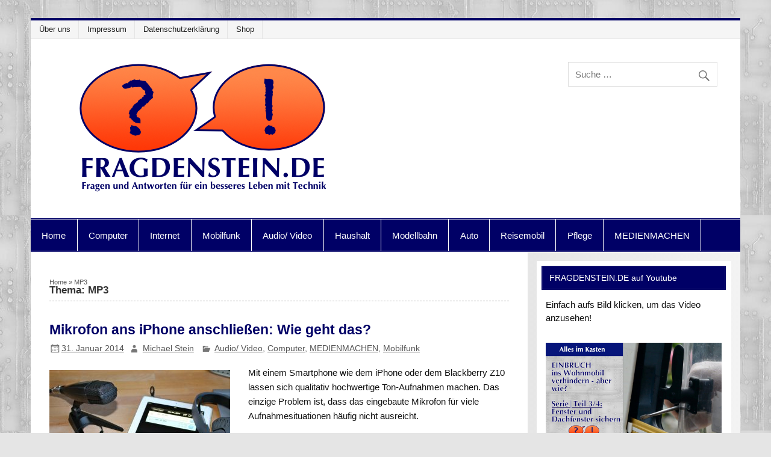

--- FILE ---
content_type: text/html; charset=UTF-8
request_url: https://www.fragdenstein.de/tag/mp3/
body_size: 15249
content:
<!DOCTYPE html>
<html lang="de">
<head>
<meta charset="UTF-8"/>
<meta name="viewport" content="width=device-width, initial-scale=1">
<link rel="profile" href="http://gmpg.org/xfn/11"/>
<link rel="pingback" href="https://www.fragdenstein.de/xmlrpc.php"/>
<script type="application/ld+json">{
"@context": "http://schema.org",
"@type": "WebSite",
"url": "http://www.fragdenstein.de/",
"potentialAction": {
"@type": "SearchAction",
"target": "http://www.fragdenstein.de/?s={search_term_string}",
"query-input": "required name=search_term_string"
}}</script>
<meta name='robots' content='noindex, follow'/>
<style>img:is([sizes="auto" i], [sizes^="auto," i]){contain-intrinsic-size:3000px 1500px}</style>
<title>FRAGDENSTEIN.DE &#187; MP3</title>
<meta property="og:locale" content="de_DE"/>
<meta property="og:type" content="article"/>
<meta property="og:title" content="FRAGDENSTEIN.DE &#187; MP3"/>
<meta property="og:url" content="https://www.fragdenstein.de/tag/mp3/"/>
<meta property="og:site_name" content="FRAGDENSTEIN.DE"/>
<meta name="twitter:card" content="summary_large_image"/>
<meta name="twitter:site" content="@fragdenstein_de"/>
<script type="application/ld+json" class="yoast-schema-graph">{"@context":"https://schema.org","@graph":[{"@type":"CollectionPage","@id":"https://www.fragdenstein.de/tag/mp3/","url":"https://www.fragdenstein.de/tag/mp3/","name":"FRAGDENSTEIN.DE &#187; MP3","isPartOf":{"@id":"https://www.fragdenstein.de/#website"},"primaryImageOfPage":{"@id":"https://www.fragdenstein.de/tag/mp3/#primaryimage"},"image":{"@id":"https://www.fragdenstein.de/tag/mp3/#primaryimage"},"thumbnailUrl":"https://www.fragdenstein.de/wp-content/uploads/2014/01/irig_mit_ipad-scaled.jpg","breadcrumb":{"@id":"https://www.fragdenstein.de/tag/mp3/#breadcrumb"},"inLanguage":"de"},{"@type":"ImageObject","inLanguage":"de","@id":"https://www.fragdenstein.de/tag/mp3/#primaryimage","url":"https://www.fragdenstein.de/wp-content/uploads/2014/01/irig_mit_ipad-scaled.jpg","contentUrl":"https://www.fragdenstein.de/wp-content/uploads/2014/01/irig_mit_ipad-scaled.jpg","width":2560,"height":1707,"caption":"Sie wollen ein Mikrofon ans iPhone anschließen? Oder an ein anderes Smartphone oder ein Tablet wie das iPad? Das ist ganz leicht. (Bildrechte: FRAGDENSTEIN.DE/ Stein)"},{"@type":"BreadcrumbList","@id":"https://www.fragdenstein.de/tag/mp3/#breadcrumb","itemListElement":[{"@type":"ListItem","position":1,"name":"Home","item":"https://www.fragdenstein.de/"},{"@type":"ListItem","position":2,"name":"MP3"}]},{"@type":"WebSite","@id":"https://www.fragdenstein.de/#website","url":"https://www.fragdenstein.de/","name":"FRAGDENSTEIN.DE","description":"Fragen und Antworten für ein besseres Leben mit Technik","publisher":{"@id":"https://www.fragdenstein.de/#organization"},"potentialAction":[{"@type":"SearchAction","target":{"@type":"EntryPoint","urlTemplate":"https://www.fragdenstein.de/?s={search_term_string}"},"query-input":{"@type":"PropertyValueSpecification","valueRequired":true,"valueName":"search_term_string"}}],"inLanguage":"de"},{"@type":"Organization","@id":"https://www.fragdenstein.de/#organization","name":"FRAGDENSTEIN.DE","url":"https://www.fragdenstein.de/","logo":{"@type":"ImageObject","inLanguage":"de","@id":"https://www.fragdenstein.de/#/schema/logo/image/","url":"https://www.fragdenstein.de/wp-content/uploads/2016/08/fds_logo_2016_400x188.png","contentUrl":"https://www.fragdenstein.de/wp-content/uploads/2016/08/fds_logo_2016_400x188.png","width":400,"height":188,"caption":"FRAGDENSTEIN.DE"},"image":{"@id":"https://www.fragdenstein.de/#/schema/logo/image/"},"sameAs":["https://www.facebook.com/fragdenstein.de","https://x.com/fragdenstein_de","https://www.instagram.com/fragdenstein","https://www.pinterest.de/fragdensteinde","https://www.youtube.com/user/fragdenstein"]},false]}</script>
<link rel='dns-prefetch' href='//www.fragdenstein.de'/>
<link rel="alternate" type="application/rss+xml" title="FRAGDENSTEIN.DE &raquo; Feed" href="https://www.fragdenstein.de/feed/"/>
<script id="wpp-js" src="//www.fragdenstein.de/wp-content/cache/wpfc-minified/78qcf8e0/2e5a9.js" data-sampling="0" data-sampling-rate="100" data-api-url="https://www.fragdenstein.de/wp-json/wordpress-popular-posts" data-post-id="0" data-token="daaafd742c" data-lang="0" data-debug="0"></script>
<link rel="alternate" type="application/rss+xml" title="FRAGDENSTEIN.DE &raquo; MP3 Schlagwort-Feed" href="https://www.fragdenstein.de/tag/mp3/feed/"/>
<script>window._wpemojiSettings={"baseUrl":"https:\/\/s.w.org\/images\/core\/emoji\/15.0.3\/72x72\/","ext":".png","svgUrl":"https:\/\/s.w.org\/images\/core\/emoji\/15.0.3\/svg\/","svgExt":".svg","source":{"concatemoji":"https:\/\/www.fragdenstein.de\/wp-includes\/js\/wp-emoji-release.min.js?ver=eb16bb16a670d20cdcf2e81b41ab15c2"}};
!function(i,n){var o,s,e;function c(e){try{var t={supportTests:e,timestamp:(new Date).valueOf()};sessionStorage.setItem(o,JSON.stringify(t))}catch(e){}}function p(e,t,n){e.clearRect(0,0,e.canvas.width,e.canvas.height),e.fillText(t,0,0);var t=new Uint32Array(e.getImageData(0,0,e.canvas.width,e.canvas.height).data),r=(e.clearRect(0,0,e.canvas.width,e.canvas.height),e.fillText(n,0,0),new Uint32Array(e.getImageData(0,0,e.canvas.width,e.canvas.height).data));return t.every(function(e,t){return e===r[t]})}function u(e,t,n){switch(t){case"flag":return n(e,"\ud83c\udff3\ufe0f\u200d\u26a7\ufe0f","\ud83c\udff3\ufe0f\u200b\u26a7\ufe0f")?!1:!n(e,"\ud83c\uddfa\ud83c\uddf3","\ud83c\uddfa\u200b\ud83c\uddf3")&&!n(e,"\ud83c\udff4\udb40\udc67\udb40\udc62\udb40\udc65\udb40\udc6e\udb40\udc67\udb40\udc7f","\ud83c\udff4\u200b\udb40\udc67\u200b\udb40\udc62\u200b\udb40\udc65\u200b\udb40\udc6e\u200b\udb40\udc67\u200b\udb40\udc7f");case"emoji":return!n(e,"\ud83d\udc26\u200d\u2b1b","\ud83d\udc26\u200b\u2b1b")}return!1}function f(e,t,n){var r="undefined"!=typeof WorkerGlobalScope&&self instanceof WorkerGlobalScope?new OffscreenCanvas(300,150):i.createElement("canvas"),a=r.getContext("2d",{willReadFrequently:!0}),o=(a.textBaseline="top",a.font="600 32px Arial",{});return e.forEach(function(e){o[e]=t(a,e,n)}),o}function t(e){var t=i.createElement("script");t.src=e,t.defer=!0,i.head.appendChild(t)}"undefined"!=typeof Promise&&(o="wpEmojiSettingsSupports",s=["flag","emoji"],n.supports={everything:!0,everythingExceptFlag:!0},e=new Promise(function(e){i.addEventListener("DOMContentLoaded",e,{once:!0})}),new Promise(function(t){var n=function(){try{var e=JSON.parse(sessionStorage.getItem(o));if("object"==typeof e&&"number"==typeof e.timestamp&&(new Date).valueOf()<e.timestamp+604800&&"object"==typeof e.supportTests)return e.supportTests}catch(e){}return null}();if(!n){if("undefined"!=typeof Worker&&"undefined"!=typeof OffscreenCanvas&&"undefined"!=typeof URL&&URL.createObjectURL&&"undefined"!=typeof Blob)try{var e="postMessage("+f.toString()+"("+[JSON.stringify(s),u.toString(),p.toString()].join(",")+"));",r=new Blob([e],{type:"text/javascript"}),a=new Worker(URL.createObjectURL(r),{name:"wpTestEmojiSupports"});return void(a.onmessage=function(e){c(n=e.data),a.terminate(),t(n)})}catch(e){}c(n=f(s,u,p))}t(n)}).then(function(e){for(var t in e)n.supports[t]=e[t],n.supports.everything=n.supports.everything&&n.supports[t],"flag"!==t&&(n.supports.everythingExceptFlag=n.supports.everythingExceptFlag&&n.supports[t]);n.supports.everythingExceptFlag=n.supports.everythingExceptFlag&&!n.supports.flag,n.DOMReady=!1,n.readyCallback=function(){n.DOMReady=!0}}).then(function(){return e}).then(function(){var e;n.supports.everything||(n.readyCallback(),(e=n.source||{}).concatemoji?t(e.concatemoji):e.wpemoji&&e.twemoji&&(t(e.twemoji),t(e.wpemoji)))}))}((window,document),window._wpemojiSettings);</script>
<script data-wpfc-render="false" id="fragd-ready">window.advanced_ads_ready=function(e,a){a=a||"complete";var d=function(e){return"interactive"===a?"loading"!==e:"complete"===e};d(document.readyState)?e():document.addEventListener("readystatechange",(function(a){d(a.target.readyState)&&e()}),{once:"interactive"===a})},window.advanced_ads_ready_queue=window.advanced_ads_ready_queue||[];</script>
<link rel="stylesheet" type="text/css" href="//www.fragdenstein.de/wp-content/cache/wpfc-minified/lb1ydkms/2e5a9.css" media="all"/>
<style id='wp-emoji-styles-inline-css'>img.wp-smiley, img.emoji{display:inline !important;border:none !important;box-shadow:none !important;height:1em !important;width:1em !important;margin:0 0.07em !important;vertical-align:-0.1em !important;background:none !important;padding:0 !important;}</style>
<link rel="stylesheet" type="text/css" href="//www.fragdenstein.de/wp-content/cache/wpfc-minified/mba5vn9c/2e5a9.css" media="all"/>
<style id='classic-theme-styles-inline-css'>.wp-block-button__link{color:#fff;background-color:#32373c;border-radius:9999px;box-shadow:none;text-decoration:none;padding:calc(.667em + 2px) calc(1.333em + 2px);font-size:1.125em}.wp-block-file__button{background:#32373c;color:#fff;text-decoration:none}</style>
<style id='global-styles-inline-css'>:root{--wp--preset--aspect-ratio--square:1;--wp--preset--aspect-ratio--4-3:4/3;--wp--preset--aspect-ratio--3-4:3/4;--wp--preset--aspect-ratio--3-2:3/2;--wp--preset--aspect-ratio--2-3:2/3;--wp--preset--aspect-ratio--16-9:16/9;--wp--preset--aspect-ratio--9-16:9/16;--wp--preset--color--black:#353535;--wp--preset--color--cyan-bluish-gray:#abb8c3;--wp--preset--color--white:#ffffff;--wp--preset--color--pale-pink:#f78da7;--wp--preset--color--vivid-red:#cf2e2e;--wp--preset--color--luminous-vivid-orange:#ff6900;--wp--preset--color--luminous-vivid-amber:#fcb900;--wp--preset--color--light-green-cyan:#7bdcb5;--wp--preset--color--vivid-green-cyan:#00d084;--wp--preset--color--pale-cyan-blue:#8ed1fc;--wp--preset--color--vivid-cyan-blue:#0693e3;--wp--preset--color--vivid-purple:#9b51e0;--wp--preset--color--primary:#004488;--wp--preset--color--light-gray:#f0f0f0;--wp--preset--color--dark-gray:#777777;--wp--preset--gradient--vivid-cyan-blue-to-vivid-purple:linear-gradient(135deg,rgba(6,147,227,1) 0%,rgb(155,81,224) 100%);--wp--preset--gradient--light-green-cyan-to-vivid-green-cyan:linear-gradient(135deg,rgb(122,220,180) 0%,rgb(0,208,130) 100%);--wp--preset--gradient--luminous-vivid-amber-to-luminous-vivid-orange:linear-gradient(135deg,rgba(252,185,0,1) 0%,rgba(255,105,0,1) 100%);--wp--preset--gradient--luminous-vivid-orange-to-vivid-red:linear-gradient(135deg,rgba(255,105,0,1) 0%,rgb(207,46,46) 100%);--wp--preset--gradient--very-light-gray-to-cyan-bluish-gray:linear-gradient(135deg,rgb(238,238,238) 0%,rgb(169,184,195) 100%);--wp--preset--gradient--cool-to-warm-spectrum:linear-gradient(135deg,rgb(74,234,220) 0%,rgb(151,120,209) 20%,rgb(207,42,186) 40%,rgb(238,44,130) 60%,rgb(251,105,98) 80%,rgb(254,248,76) 100%);--wp--preset--gradient--blush-light-purple:linear-gradient(135deg,rgb(255,206,236) 0%,rgb(152,150,240) 100%);--wp--preset--gradient--blush-bordeaux:linear-gradient(135deg,rgb(254,205,165) 0%,rgb(254,45,45) 50%,rgb(107,0,62) 100%);--wp--preset--gradient--luminous-dusk:linear-gradient(135deg,rgb(255,203,112) 0%,rgb(199,81,192) 50%,rgb(65,88,208) 100%);--wp--preset--gradient--pale-ocean:linear-gradient(135deg,rgb(255,245,203) 0%,rgb(182,227,212) 50%,rgb(51,167,181) 100%);--wp--preset--gradient--electric-grass:linear-gradient(135deg,rgb(202,248,128) 0%,rgb(113,206,126) 100%);--wp--preset--gradient--midnight:linear-gradient(135deg,rgb(2,3,129) 0%,rgb(40,116,252) 100%);--wp--preset--font-size--small:13px;--wp--preset--font-size--medium:20px;--wp--preset--font-size--large:36px;--wp--preset--font-size--x-large:42px;--wp--preset--spacing--20:0.44rem;--wp--preset--spacing--30:0.67rem;--wp--preset--spacing--40:1rem;--wp--preset--spacing--50:1.5rem;--wp--preset--spacing--60:2.25rem;--wp--preset--spacing--70:3.38rem;--wp--preset--spacing--80:5.06rem;--wp--preset--shadow--natural:6px 6px 9px rgba(0, 0, 0, 0.2);--wp--preset--shadow--deep:12px 12px 50px rgba(0, 0, 0, 0.4);--wp--preset--shadow--sharp:6px 6px 0px rgba(0, 0, 0, 0.2);--wp--preset--shadow--outlined:6px 6px 0px -3px rgba(255, 255, 255, 1), 6px 6px rgba(0, 0, 0, 1);--wp--preset--shadow--crisp:6px 6px 0px rgba(0, 0, 0, 1);}:where(.is-layout-flex){gap:0.5em;}:where(.is-layout-grid){gap:0.5em;}body .is-layout-flex{display:flex;}.is-layout-flex{flex-wrap:wrap;align-items:center;}.is-layout-flex > :is(*, div){margin:0;}body .is-layout-grid{display:grid;}.is-layout-grid > :is(*, div){margin:0;}:where(.wp-block-columns.is-layout-flex){gap:2em;}:where(.wp-block-columns.is-layout-grid){gap:2em;}:where(.wp-block-post-template.is-layout-flex){gap:1.25em;}:where(.wp-block-post-template.is-layout-grid){gap:1.25em;}.has-black-color{color:var(--wp--preset--color--black) !important;}.has-cyan-bluish-gray-color{color:var(--wp--preset--color--cyan-bluish-gray) !important;}.has-white-color{color:var(--wp--preset--color--white) !important;}.has-pale-pink-color{color:var(--wp--preset--color--pale-pink) !important;}.has-vivid-red-color{color:var(--wp--preset--color--vivid-red) !important;}.has-luminous-vivid-orange-color{color:var(--wp--preset--color--luminous-vivid-orange) !important;}.has-luminous-vivid-amber-color{color:var(--wp--preset--color--luminous-vivid-amber) !important;}.has-light-green-cyan-color{color:var(--wp--preset--color--light-green-cyan) !important;}.has-vivid-green-cyan-color{color:var(--wp--preset--color--vivid-green-cyan) !important;}.has-pale-cyan-blue-color{color:var(--wp--preset--color--pale-cyan-blue) !important;}.has-vivid-cyan-blue-color{color:var(--wp--preset--color--vivid-cyan-blue) !important;}.has-vivid-purple-color{color:var(--wp--preset--color--vivid-purple) !important;}.has-black-background-color{background-color:var(--wp--preset--color--black) !important;}.has-cyan-bluish-gray-background-color{background-color:var(--wp--preset--color--cyan-bluish-gray) !important;}.has-white-background-color{background-color:var(--wp--preset--color--white) !important;}.has-pale-pink-background-color{background-color:var(--wp--preset--color--pale-pink) !important;}.has-vivid-red-background-color{background-color:var(--wp--preset--color--vivid-red) !important;}.has-luminous-vivid-orange-background-color{background-color:var(--wp--preset--color--luminous-vivid-orange) !important;}.has-luminous-vivid-amber-background-color{background-color:var(--wp--preset--color--luminous-vivid-amber) !important;}.has-light-green-cyan-background-color{background-color:var(--wp--preset--color--light-green-cyan) !important;}.has-vivid-green-cyan-background-color{background-color:var(--wp--preset--color--vivid-green-cyan) !important;}.has-pale-cyan-blue-background-color{background-color:var(--wp--preset--color--pale-cyan-blue) !important;}.has-vivid-cyan-blue-background-color{background-color:var(--wp--preset--color--vivid-cyan-blue) !important;}.has-vivid-purple-background-color{background-color:var(--wp--preset--color--vivid-purple) !important;}.has-black-border-color{border-color:var(--wp--preset--color--black) !important;}.has-cyan-bluish-gray-border-color{border-color:var(--wp--preset--color--cyan-bluish-gray) !important;}.has-white-border-color{border-color:var(--wp--preset--color--white) !important;}.has-pale-pink-border-color{border-color:var(--wp--preset--color--pale-pink) !important;}.has-vivid-red-border-color{border-color:var(--wp--preset--color--vivid-red) !important;}.has-luminous-vivid-orange-border-color{border-color:var(--wp--preset--color--luminous-vivid-orange) !important;}.has-luminous-vivid-amber-border-color{border-color:var(--wp--preset--color--luminous-vivid-amber) !important;}.has-light-green-cyan-border-color{border-color:var(--wp--preset--color--light-green-cyan) !important;}.has-vivid-green-cyan-border-color{border-color:var(--wp--preset--color--vivid-green-cyan) !important;}.has-pale-cyan-blue-border-color{border-color:var(--wp--preset--color--pale-cyan-blue) !important;}.has-vivid-cyan-blue-border-color{border-color:var(--wp--preset--color--vivid-cyan-blue) !important;}.has-vivid-purple-border-color{border-color:var(--wp--preset--color--vivid-purple) !important;}.has-vivid-cyan-blue-to-vivid-purple-gradient-background{background:var(--wp--preset--gradient--vivid-cyan-blue-to-vivid-purple) !important;}.has-light-green-cyan-to-vivid-green-cyan-gradient-background{background:var(--wp--preset--gradient--light-green-cyan-to-vivid-green-cyan) !important;}.has-luminous-vivid-amber-to-luminous-vivid-orange-gradient-background{background:var(--wp--preset--gradient--luminous-vivid-amber-to-luminous-vivid-orange) !important;}.has-luminous-vivid-orange-to-vivid-red-gradient-background{background:var(--wp--preset--gradient--luminous-vivid-orange-to-vivid-red) !important;}.has-very-light-gray-to-cyan-bluish-gray-gradient-background{background:var(--wp--preset--gradient--very-light-gray-to-cyan-bluish-gray) !important;}.has-cool-to-warm-spectrum-gradient-background{background:var(--wp--preset--gradient--cool-to-warm-spectrum) !important;}.has-blush-light-purple-gradient-background{background:var(--wp--preset--gradient--blush-light-purple) !important;}.has-blush-bordeaux-gradient-background{background:var(--wp--preset--gradient--blush-bordeaux) !important;}.has-luminous-dusk-gradient-background{background:var(--wp--preset--gradient--luminous-dusk) !important;}.has-pale-ocean-gradient-background{background:var(--wp--preset--gradient--pale-ocean) !important;}.has-electric-grass-gradient-background{background:var(--wp--preset--gradient--electric-grass) !important;}.has-midnight-gradient-background{background:var(--wp--preset--gradient--midnight) !important;}.has-small-font-size{font-size:var(--wp--preset--font-size--small) !important;}.has-medium-font-size{font-size:var(--wp--preset--font-size--medium) !important;}.has-large-font-size{font-size:var(--wp--preset--font-size--large) !important;}.has-x-large-font-size{font-size:var(--wp--preset--font-size--x-large) !important;}:where(.wp-block-post-template.is-layout-flex){gap:1.25em;}:where(.wp-block-post-template.is-layout-grid){gap:1.25em;}:where(.wp-block-columns.is-layout-flex){gap:2em;}:where(.wp-block-columns.is-layout-grid){gap:2em;}:root :where(.wp-block-pullquote){font-size:1.5em;line-height:1.6;}</style>
<link rel="stylesheet" type="text/css" href="//www.fragdenstein.de/wp-content/cache/wpfc-minified/23hd4kl2/2e5a9.css" media="all"/>
<style id='smartline-lite-stylesheet-inline-css'>.site-title, .site-description{position:absolute;clip:rect(1px, 1px, 1px, 1px);}</style>
<link rel="stylesheet" type="text/css" href="//www.fragdenstein.de/wp-content/cache/wpfc-minified/7w0zdqsb/2e5a9.css" media="all"/>
<script src='//www.fragdenstein.de/wp-content/cache/wpfc-minified/f2fhgft5/2e5a9.js'></script>
<script id="advanced-ads-advanced-js-js-extra">var advads_options={"blog_id":"1","privacy":{"consent-method":"0","custom-cookie-name":"","custom-cookie-value":"","enabled":false,"state":"not_needed"}};</script>
<script src='//www.fragdenstein.de/wp-content/cache/wpfc-minified/lob33ium/2e5a9.js'></script>
<!--[if lt IE 9]>
<script src="//www.fragdenstein.de/wp-content/cache/wpfc-minified/1ep14xk0/2e5a9.js" id="html5shiv-js"></script>
<![endif]-->
<script src='//www.fragdenstein.de/wp-content/cache/wpfc-minified/1dmrse2u/2e5a9.js'></script>
<script id="smartline-lite-jquery-frontpage_slider-js-extra">var smartline_slider_params={"animation":"fade","speed":"7000"};</script>
<script src='//www.fragdenstein.de/wp-content/cache/wpfc-minified/qk99ygdd/2e5a9.js'></script>
<script id="smartline-lite-jquery-navigation-js-extra">var smartline_menu_title={"text":"Men\u00fc"};</script>
<script src='//www.fragdenstein.de/wp-content/cache/wpfc-minified/q7cmlf9e/2e5a9.js'></script>
<link rel="https://api.w.org/" href="https://www.fragdenstein.de/wp-json/"/><link rel="alternate" title="JSON" type="application/json" href="https://www.fragdenstein.de/wp-json/wp/v2/tags/39"/><link rel="EditURI" type="application/rsd+xml" title="RSD" href="https://www.fragdenstein.de/xmlrpc.php?rsd"/>
<style>.aawp .aawp-tb__row--highlight{background-color:#e2e2e2;}.aawp .aawp-tb__row--highlight{color:#ff4f20;}.aawp .aawp-tb__row--highlight a{color:#ff4f20;}</style>            <style id="wpp-loading-animation-styles">@-webkit-keyframes bgslide{from{background-position-x:0}to{background-position-x:-200%}}@keyframes bgslide{from{background-position-x:0}to{background-position-x:-200%}}.wpp-widget-block-placeholder,.wpp-shortcode-placeholder{margin:0 auto;width:60px;height:3px;background:#dd3737;background:linear-gradient(90deg,#dd3737 0%,#571313 10%,#dd3737 100%);background-size:200% auto;border-radius:3px;-webkit-animation:bgslide 1s infinite linear;animation:bgslide 1s infinite linear}</style>
<style>#header-wrap{border-top:4px solid #000066;}
#navi-wrap{border-top:1px solid #000066;border-bottom:1px solid #000066;}
#mainnav-icon, #mainnav-toggle{background:#000066;}
@media only screen and (min-width: 60em) {
#mainnav, #mainnav-menu{background:#000066;}
}
#mainnav-menu a:hover, #mainnav-menu ul{background:#ff4f20;}
@media only screen and (max-width: 60em) {
#mainnav-toggle:hover, #mainnav-menu, #mainnav-menu a, #mainnav-menu ul{background:#ff4f20;}
#mainnav-menu a:hover{background:rgba(255,255,255,0.05);}
}
@media only screen and (min-width: 60em) {
#mainnav-menu li.menu-item:hover a{background:#ff4f20;}
}
#logo .site-title, #logo .site-title a:link, #logo .site-title a:visited, 
.page-title, .post-title, .post-title a:link, .post-title a:visited, .archive-title span{color:#000066;}
#logo .site-title a:hover, #logo .site-title a:active, .post-title a:hover, .post-title a:active{color:#333;}
a, a:link, a:visited, .comment a:link, .comment a:visited,
.post-pagination a:link, .post-pagination a:visited, #image-nav .nav-previous a, #image-nav .nav-next a{color:#ff4f20;}
.post-pagination .current{background-color:#ff4f20;}
#sidebar .widgettitle, #frontpage-magazine-widgets .widget .widgettitle{background:#000066;border:1px solid #000066;}
#sidebar .widget a:link, #sidebar .widget a:visited{color:#000066;}
#footer{background-color:#000066;}</style><style>body, input, textarea{font-family:"Arial", Arial, Helvetica, sans-serif;}
#logo .site-title, .page-title, .post-title, #frontpage-slider .zeeslide .slide-entry .slide-title,
#comments .comments-title, #respond #reply-title{font-family:"Arial", Arial, Helvetica, sans-serif;}
#mainnav-icon, #mainnav-toggle, #mainnav-menu a{font-family:"Arial", Arial, Helvetica, sans-serif;}
.widgettitle, #frontpage-magazine-widgets .widget .widgettitle{font-family:"Arial", Arial, Helvetica, sans-serif;}</style><style id="custom-background-css">body.custom-background{background-image:url("https://www.fragdenstein.de/wp-content/uploads/2013/09/platinenfontneu.jpg");background-position:center top;background-size:auto;background-repeat:repeat;background-attachment:fixed;}</style>
<link rel="icon" href="https://www.fragdenstein.de/wp-content/uploads/2015/08/cropped-fragdenstein_sitelogo-32x32.jpg" sizes="32x32"/>
<link rel="icon" href="https://www.fragdenstein.de/wp-content/uploads/2015/08/cropped-fragdenstein_sitelogo-192x192.jpg" sizes="192x192"/>
<link rel="apple-touch-icon" href="https://www.fragdenstein.de/wp-content/uploads/2015/08/cropped-fragdenstein_sitelogo-180x180.jpg"/>
<meta name="msapplication-TileImage" content="https://www.fragdenstein.de/wp-content/uploads/2015/08/cropped-fragdenstein_sitelogo-270x270.jpg"/>
<script data-wpfc-render="false">var Wpfcll={s:[],osl:0,scroll:false,i:function(){Wpfcll.ss();window.addEventListener('load',function(){let observer=new MutationObserver(mutationRecords=>{Wpfcll.osl=Wpfcll.s.length;Wpfcll.ss();if(Wpfcll.s.length > Wpfcll.osl){Wpfcll.ls(false);}});observer.observe(document.getElementsByTagName("html")[0],{childList:true,attributes:true,subtree:true,attributeFilter:["src"],attributeOldValue:false,characterDataOldValue:false});Wpfcll.ls(true);});window.addEventListener('scroll',function(){Wpfcll.scroll=true;Wpfcll.ls(false);});window.addEventListener('resize',function(){Wpfcll.scroll=true;Wpfcll.ls(false);});window.addEventListener('click',function(){Wpfcll.scroll=true;Wpfcll.ls(false);});},c:function(e,pageload){var w=document.documentElement.clientHeight || body.clientHeight;var n=0;if(pageload){n=0;}else{n=(w > 800) ? 800:200;n=Wpfcll.scroll ? 800:n;}var er=e.getBoundingClientRect();var t=0;var p=e.parentNode ? e.parentNode:false;if(typeof p.getBoundingClientRect=="undefined"){var pr=false;}else{var pr=p.getBoundingClientRect();}if(er.x==0 && er.y==0){for(var i=0;i < 10;i++){if(p){if(pr.x==0 && pr.y==0){if(p.parentNode){p=p.parentNode;}if(typeof p.getBoundingClientRect=="undefined"){pr=false;}else{pr=p.getBoundingClientRect();}}else{t=pr.top;break;}}};}else{t=er.top;}if(w - t+n > 0){return true;}return false;},r:function(e,pageload){var s=this;var oc,ot;try{oc=e.getAttribute("data-wpfc-original-src");ot=e.getAttribute("data-wpfc-original-srcset");originalsizes=e.getAttribute("data-wpfc-original-sizes");if(s.c(e,pageload)){if(oc || ot){if(e.tagName=="DIV" || e.tagName=="A" || e.tagName=="SPAN"){e.style.backgroundImage="url("+oc+")";e.removeAttribute("data-wpfc-original-src");e.removeAttribute("data-wpfc-original-srcset");e.removeAttribute("onload");}else{if(oc){e.setAttribute('src',oc);}if(ot){e.setAttribute('srcset',ot);}if(originalsizes){e.setAttribute('sizes',originalsizes);}if(e.getAttribute("alt") && e.getAttribute("alt")=="blank"){e.removeAttribute("alt");}e.removeAttribute("data-wpfc-original-src");e.removeAttribute("data-wpfc-original-srcset");e.removeAttribute("data-wpfc-original-sizes");e.removeAttribute("onload");if(e.tagName=="IFRAME"){var y="https://www.youtube.com/embed/";if(navigator.userAgent.match(/\sEdge?\/\d/i)){e.setAttribute('src',e.getAttribute("src").replace(/.+\/templates\/youtube\.html\#/,y));}e.onload=function(){if(typeof window.jQuery !="undefined"){if(jQuery.fn.fitVids){jQuery(e).parent().fitVids({customSelector:"iframe[src]"});}}var s=e.getAttribute("src").match(/templates\/youtube\.html\#(.+)/);if(s){try{var i=e.contentDocument || e.contentWindow;if(i.location.href=="about:blank"){e.setAttribute('src',y+s[1]);}}catch(err){e.setAttribute('src',y+s[1]);}}}}}}else{if(e.tagName=="NOSCRIPT"){if(typeof window.jQuery !="undefined"){if(jQuery(e).attr("data-type")=="wpfc"){e.removeAttribute("data-type");jQuery(e).after(jQuery(e).text());}}}}}}catch(error){console.log(error);console.log("==>",e);}},ss:function(){var i=Array.prototype.slice.call(document.getElementsByTagName("img"));var f=Array.prototype.slice.call(document.getElementsByTagName("iframe"));var d=Array.prototype.slice.call(document.getElementsByTagName("div"));var a=Array.prototype.slice.call(document.getElementsByTagName("a"));var s=Array.prototype.slice.call(document.getElementsByTagName("span"));var n=Array.prototype.slice.call(document.getElementsByTagName("noscript"));this.s=i.concat(f).concat(d).concat(a).concat(s).concat(n);},ls:function(pageload){var s=this;[].forEach.call(s.s,function(e,index){s.r(e,pageload);});}};document.addEventListener('DOMContentLoaded',function(){wpfci();});function wpfci(){Wpfcll.i();}</script>
</head>
<body class="archive tag tag-mp3 tag-39 custom-background wp-custom-logo aawp-custom aa-prefix-fragd-">
<div id="wrapper" class="hfeed">
<div id="header-wrap">
<nav id="topnav" class="clearfix" role="navigation">
<ul id="topnav-menu" class="top-navigation-menu"><li id="menu-item-1815" class="menu-item menu-item-type-post_type menu-item-object-page menu-item-1815"><a href="https://www.fragdenstein.de/ueber-uns/">Über uns</a></li>
<li id="menu-item-1814" class="menu-item menu-item-type-post_type menu-item-object-page menu-item-1814"><a href="https://www.fragdenstein.de/impressum/">Impressum</a></li>
<li id="menu-item-1812" class="menu-item menu-item-type-post_type menu-item-object-page menu-item-1812"><a href="https://www.fragdenstein.de/datenschutzerklarung/">Datenschutzerklärung</a></li>
<li id="menu-item-4512" class="menu-item menu-item-type-custom menu-item-object-custom menu-item-4512"><a target="_blank" href="https://shop.spreadshirt.de/fragdenstein">Shop</a></li>
</ul>		</nav>
<header id="header" class="clearfix" role="banner">
<div id="logo" class="clearfix"> <a href="https://www.fragdenstein.de/" class="custom-logo-link" rel="home"><img width="500" height="222" src="https://www.fragdenstein.de/wp-content/uploads/2019/09/cropped-cropped-cropped-fds_logo_500breit_blau-1.png" class="custom-logo" alt="FRAGDENSTEIN.DE" decoding="async" fetchpriority="high" srcset="https://www.fragdenstein.de/wp-content/uploads/2019/09/cropped-cropped-cropped-fds_logo_500breit_blau-1.png 500w, https://www.fragdenstein.de/wp-content/uploads/2019/09/cropped-cropped-cropped-fds_logo_500breit_blau-1-300x133.png 300w" sizes="(max-width: 500px) 100vw, 500px"/></a> <p class="site-title"><a href="https://www.fragdenstein.de/" rel="home">FRAGDENSTEIN.DE</a></p></div><div id="header-content" class="clearfix">
<div id="header-search"> <form role="search" method="get" class="search-form" action="https://www.fragdenstein.de/"> <label> <span class="screen-reader-text">Suche nach:</span> <input type="search" class="search-field" placeholder="Suche &hellip;" value="" name="s"> </label> <button type="submit" class="search-submit"> <span class="genericon-search"></span> </button> </form></div></div></header></div><div id="navi-wrap"> <nav id="mainnav" class="clearfix" role="navigation"> <ul id="mainnav-menu" class="main-navigation-menu"><li id="menu-item-35" class="menu-item menu-item-type-custom menu-item-object-custom menu-item-home menu-item-35"><a href="https://www.fragdenstein.de">Home</a></li> <li id="menu-item-24" class="menu-item menu-item-type-taxonomy menu-item-object-category menu-item-has-children menu-item-24"><a href="https://www.fragdenstein.de/computer/">Computer</a> <ul class="sub-menu"> <li id="menu-item-25" class="menu-item menu-item-type-taxonomy menu-item-object-category menu-item-25"><a href="https://www.fragdenstein.de/computer/mac/">Mac</a></li> <li id="menu-item-26" class="menu-item menu-item-type-taxonomy menu-item-object-category menu-item-26"><a href="https://www.fragdenstein.de/computer/windows/">Windows</a></li> </ul> </li> <li id="menu-item-30" class="menu-item menu-item-type-taxonomy menu-item-object-category menu-item-30"><a href="https://www.fragdenstein.de/internet/">Internet</a></li> <li id="menu-item-966" class="menu-item menu-item-type-taxonomy menu-item-object-category menu-item-966"><a href="https://www.fragdenstein.de/mobilfunk/">Mobilfunk</a></li> <li id="menu-item-2014" class="menu-item menu-item-type-taxonomy menu-item-object-category menu-item-2014"><a href="https://www.fragdenstein.de/audio-video/">Audio/ Video</a></li> <li id="menu-item-3282" class="menu-item menu-item-type-taxonomy menu-item-object-category menu-item-has-children menu-item-3282"><a href="https://www.fragdenstein.de/haushalt/">Haushalt</a> <ul class="sub-menu"> <li id="menu-item-29" class="menu-item menu-item-type-taxonomy menu-item-object-category menu-item-29"><a href="https://www.fragdenstein.de/haushalt/kuche/">Küche</a></li> <li id="menu-item-466" class="menu-item menu-item-type-taxonomy menu-item-object-category menu-item-466"><a href="https://www.fragdenstein.de/haushalt/garten/">Garten</a></li> </ul> </li> <li id="menu-item-468" class="menu-item menu-item-type-taxonomy menu-item-object-category menu-item-468"><a href="https://www.fragdenstein.de/modellbahn/">Modellbahn</a></li> <li id="menu-item-3338" class="menu-item menu-item-type-taxonomy menu-item-object-category menu-item-3338"><a href="https://www.fragdenstein.de/auto/">Auto</a></li> <li id="menu-item-4415" class="menu-item menu-item-type-taxonomy menu-item-object-category menu-item-4415"><a href="https://www.fragdenstein.de/reisemobil/">Reisemobil</a></li> <li id="menu-item-1572" class="menu-item menu-item-type-taxonomy menu-item-object-category menu-item-1572"><a href="https://www.fragdenstein.de/pflege/">Pflege</a></li> <li id="menu-item-4401" class="menu-item menu-item-type-taxonomy menu-item-object-category menu-item-4401"><a href="https://www.fragdenstein.de/medienmachen/">MEDIENMACHEN</a></li> </ul> </nav></div><div id="wrap" class="clearfix">
<section id="content" class="primary" role="main">
<div id="cd78c3dabf0f1e8cb2973eae4dececf0b"></div><br>
<p id="breadcrumbs"><span><span><a href="https://www.fragdenstein.de/">Home</a></span> » <span class="breadcrumb_last" aria-current="page">MP3</span></span></p>	
<header class="page-header">
<h1 class="archive-title">Thema: MP3</h1>			</header>
<article id="post-1346" class="post-1346 post type-post status-publish format-standard has-post-thumbnail hentry category-audio-video category-computer category-medienmachen category-mobilfunk tag-blackberry tag-hardware tag-iphone tag-mp3 tag-smartphone tag-tablet">
<h2 class="entry-title post-title"><a href="https://www.fragdenstein.de/mikrofon-ans-iphone-anschliessen-wie-geht-das/" rel="bookmark">Mikrofon ans iPhone anschließen: Wie geht das?</a></h2>		
<div class="entry-meta postmeta"><span class="meta-date"><a href="https://www.fragdenstein.de/mikrofon-ans-iphone-anschliessen-wie-geht-das/" title="18:53" rel="bookmark"><time class="entry-date published updated" datetime="2014-01-31T18:53:27+01:00">31. Januar 2014</time></a></span><span class="meta-author author vcard"> <a class="url fn n" href="https://www.fragdenstein.de/author/michael/" title="Alle Beiträge von Michael Stein anzeigen" rel="author">Michael Stein</a></span> <span class="meta-category"> <a href="https://www.fragdenstein.de/audio-video/" rel="category tag">Audio/ Video</a>, <a href="https://www.fragdenstein.de/computer/" rel="category tag">Computer</a>, <a href="https://www.fragdenstein.de/medienmachen/" rel="category tag">MEDIENMACHEN</a>, <a href="https://www.fragdenstein.de/mobilfunk/" rel="category tag">Mobilfunk</a> </span></div><div class="entry clearfix"> <a href="https://www.fragdenstein.de/mikrofon-ans-iphone-anschliessen-wie-geht-das/" rel="bookmark"> <img width="300" height="200" src="https://www.fragdenstein.de/wp-content/uploads/2014/01/irig_mit_ipad-300x200.jpg" class="alignleft wp-post-image" alt="Sie wollen ein Mikrofon ans iPhone anschließen? Oder an ein anderes Smartphone oder ein Tablet wie das iPad? Das ist ganz leicht. (Bildrechte: FRAGDENSTEIN.DE/ Stein)" decoding="async" srcset="https://www.fragdenstein.de/wp-content/uploads/2014/01/irig_mit_ipad-300x200.jpg 300w, https://www.fragdenstein.de/wp-content/uploads/2014/01/irig_mit_ipad-1024x683.jpg 1024w, https://www.fragdenstein.de/wp-content/uploads/2014/01/irig_mit_ipad-768x512.jpg 768w, https://www.fragdenstein.de/wp-content/uploads/2014/01/irig_mit_ipad-1536x1024.jpg 1536w, https://www.fragdenstein.de/wp-content/uploads/2014/01/irig_mit_ipad-2048x1365.jpg 2048w" sizes="(max-width: 300px) 100vw, 300px"/> </a> <p>Mit einem Smartphone wie dem iPhone oder dem Blackberry Z10 lassen sich qualitativ hochwertige Ton-Aufnahmen machen. Das einzige Problem ist, dass das eingebaute Mikrofon für viele Aufnahmesituationen häufig nicht ausreicht.</p> <a href="https://www.fragdenstein.de/mikrofon-ans-iphone-anschliessen-wie-geht-das/" class="more-link">&raquo; Weiterlesen</a></div><div class="postinfo clearfix"> <span class="meta-tags"> <a href="https://www.fragdenstein.de/tag/blackberry/" rel="tag">Blackberry</a>, <a href="https://www.fragdenstein.de/tag/hardware/" rel="tag">Hardware</a>, <a href="https://www.fragdenstein.de/tag/iphone/" rel="tag">iPhone</a>, <a href="https://www.fragdenstein.de/tag/mp3/" rel="tag">MP3</a>, <a href="https://www.fragdenstein.de/tag/smartphone/" rel="tag">Smartphone</a>, <a href="https://www.fragdenstein.de/tag/tablet/" rel="tag">Tablet</a> </span></div></article>		
<article id="post-564" class="post-564 post type-post status-publish format-standard has-post-thumbnail hentry category-computer category-mobilfunk tag-blackberry tag-mp3 tag-musik">
<h2 class="entry-title post-title"><a href="https://www.fragdenstein.de/fehlende-musik-cover-bei-blackberry-10-tun/" rel="bookmark">Fehlende Musik-Cover bei Blackberry 10: Was tun?</a></h2>		
<div class="entry-meta postmeta"><span class="meta-date"><a href="https://www.fragdenstein.de/fehlende-musik-cover-bei-blackberry-10-tun/" title="16:42" rel="bookmark"><time class="entry-date published updated" datetime="2013-08-30T16:42:40+02:00">30. August 2013</time></a></span><span class="meta-author author vcard"> <a class="url fn n" href="https://www.fragdenstein.de/author/michael/" title="Alle Beiträge von Michael Stein anzeigen" rel="author">Michael Stein</a></span> <span class="meta-category"> <a href="https://www.fragdenstein.de/computer/" rel="category tag">Computer</a>, <a href="https://www.fragdenstein.de/mobilfunk/" rel="category tag">Mobilfunk</a> </span></div><div class="entry clearfix"> <a href="https://www.fragdenstein.de/fehlende-musik-cover-bei-blackberry-10-tun/" rel="bookmark"> <img width="300" height="200" src="https://www.fragdenstein.de/wp-content/uploads/2013/08/blackberry-music-leer-300x200.png" class="alignleft wp-post-image" alt="Ein fehlendes Album-Cover bei einem Blackberry-10-Smartphone (Bildrechte: FRAGDENSTEIN.DE/ Stein" decoding="async"/> </a> <p>Bei Blackberry-10-Geräten ist nach dem Übertragen von Musik oft nur der Platzhalter für fehlende Musik-Cover zu sehen. Was kann man tun?</p> <a href="https://www.fragdenstein.de/fehlende-musik-cover-bei-blackberry-10-tun/" class="more-link">&raquo; Weiterlesen</a></div><div class="postinfo clearfix"> <span class="meta-tags"> <a href="https://www.fragdenstein.de/tag/blackberry/" rel="tag">Blackberry</a>, <a href="https://www.fragdenstein.de/tag/mp3/" rel="tag">MP3</a>, <a href="https://www.fragdenstein.de/tag/musik/" rel="tag">Musik</a> </span></div></article>			
</section>
<section id="sidebar" class="secondary clearfix" role="complementary">
<aside id="text-5" class="widget widget_text clearfix"><h3 class="widgettitle"><span>FRAGDENSTEIN.DE auf Youtube</span></h3>			<div class="textwidget"><p>Einfach aufs Bild klicken, um das Video anzusehen!</p> <p><a href="https://youtu.be/3sL-OUIwj2k" target="_blank" rel="noopener"><img onload="Wpfcll.r(this,true);" src="//wpfc.ml/b.gif" decoding="async" class="alignleft wp-image-5203 size-large" data-wpfc-original-src="https://www.fragdenstein.de/wp-content/uploads/2020/06/womo-sicherheit-teil-3_thumbnail-1024x576.jpg" alt="blank" width="860" height="484" data-wpfc-original-srcset="https://www.fragdenstein.de/wp-content/uploads/2020/06/womo-sicherheit-teil-3_thumbnail-1024x576.jpg 1024w, https://www.fragdenstein.de/wp-content/uploads/2020/06/womo-sicherheit-teil-3_thumbnail-300x169.jpg 300w, https://www.fragdenstein.de/wp-content/uploads/2020/06/womo-sicherheit-teil-3_thumbnail-768x432.jpg 768w, https://www.fragdenstein.de/wp-content/uploads/2020/06/womo-sicherheit-teil-3_thumbnail-1536x864.jpg 1536w, https://www.fragdenstein.de/wp-content/uploads/2020/06/womo-sicherheit-teil-3_thumbnail.jpg 1920w" data-wpfc-original-sizes="auto, (max-width: 860px) 100vw, 860px"/></a></p> <p><a href="https://youtu.be/czVol_Lk3-Y" target="_blank" rel="noopener"><img onload="Wpfcll.r(this,true);" src="//wpfc.ml/b.gif" decoding="async" class="alignleft wp-image-5175 size-large" data-wpfc-original-src="https://www.fragdenstein.de/wp-content/uploads/2020/01/usb-stick_an-iPhone_thumbnail-1024x576.jpg" alt="blank" width="860" height="484" data-wpfc-original-srcset="https://www.fragdenstein.de/wp-content/uploads/2020/01/usb-stick_an-iPhone_thumbnail-1024x576.jpg 1024w, https://www.fragdenstein.de/wp-content/uploads/2020/01/usb-stick_an-iPhone_thumbnail-300x169.jpg 300w, https://www.fragdenstein.de/wp-content/uploads/2020/01/usb-stick_an-iPhone_thumbnail-768x432.jpg 768w, https://www.fragdenstein.de/wp-content/uploads/2020/01/usb-stick_an-iPhone_thumbnail-1536x864.jpg 1536w, https://www.fragdenstein.de/wp-content/uploads/2020/01/usb-stick_an-iPhone_thumbnail.jpg 1920w" data-wpfc-original-sizes="auto, (max-width: 860px) 100vw, 860px"/></a></p></div></aside><aside id="text-6" class="widget widget_text clearfix"><h3 class="widgettitle"><span>Fragen und Antworten &#8211; Top 10</span></h3>			<div class="textwidget"></div></aside><aside id="block-2" class="widget widget_block clearfix"><div class="wpp-shortcode"><script type="application/json">{"title":"","limit":"10","offset":0,"range":"all","time_quantity":24,"time_unit":"hour","freshness":false,"order_by":"views","post_type":"post","pid":"","exclude":"","cat":"","taxonomy":"category","term_id":"","author":"","shorten_title":{"active":false,"length":0,"words":false},"post-excerpt":{"active":false,"length":0,"keep_format":false,"words":false},"thumbnail":{"active":true,"build":"predefined","width":"75","height":"75"},"rating":false,"stats_tag":{"comment_count":false,"views":false,"author":false,"date":{"active":false,"format":"F j, Y"},"category":false,"taxonomy":{"active":false,"name":"category"}},"markup":{"custom_html":true,"wpp-start":"<ul class=\"wpp-list\">","wpp-end":"<\/ul>","title-start":"<h2>","title-end":"<\/h2>","post-html":"<li class=\"{current_class}\">{thumb} {title} <span class=\"wpp-meta post-stats\">{stats}<\/span><\/li>"},"theme":{"name":""}}</script><div class="wpp-shortcode-placeholder"></div></div></aside><aside id="search-3" class="widget widget_search clearfix">
<form role="search" method="get" class="search-form" action="https://www.fragdenstein.de/">
<label>
<span class="screen-reader-text">Suche nach:</span>
<input type="search" class="search-field" placeholder="Suche &hellip;" value="" name="s">
</label>
<button type="submit" class="search-submit">
<span class="genericon-search"></span>
</button>
</form>
</aside><aside id="text-2" class="widget widget_text clearfix"><h3 class="widgettitle"><span>FRAGDENSTEIN.DE</span></h3>			<div class="textwidget"><p>Hier bei uns finden Sie Fragen und Antworten für ein besseres Leben mit Technik &#8211; solide recherchiert und leicht verständlich geschrieben. Jeden Tag kommen neue Beiträge dazu. Stöbern Sie einfach durch die Rubriken und Themen oder nutzen Sie die Suchfunktion.</p></div></aside>
</section></div><div id="footer-widgets-bg">
<div id="footer-widgets-wrap" class="container">
<div id="footer-widgets" class="clearfix">
<div class="footer-widgets-left">
<div class="footer-widget-column">
<aside id = "text-3" class = "widget widget_text"><h3 class = "widgettitle"><span>Noch Fragen?</span></h3>			<div class="textwidget"><p><a href="https://www.fragdenstein.de/wp-content/uploads/2014/05/michaelnahjuli2013_75x100.jpg"><img onload="Wpfcll.r(this,true);" src="//wpfc.ml/b.gif" decoding="async" class="alignleft size-full wp-image-1739" data-wpfc-original-src="https://www.fragdenstein.de/wp-content/uploads/2014/05/michaelnahjuli2013_75x100.jpg" alt="Michael Stein (Bildrechte: FRAGDENSTEIN.DE/ Stein)" width="75" height="108"/></a>Sie haben selber eine Frage, die zu einer unserer Rubriken passt? FRAGDENSTEIN.DE! Ich freue mich auf Ihre Frage &#8211; und wenn sie interessant genug für alle ist, dann finden Sie die Antwort demnächst hier. Oder haben Sie eine Idee für ein Thema? Oder haben Sie vielleicht etwas entdeckt, was andere Menschen interessieren könnte? Dann können Sie Ihre Frage oder Antwort <a href="https://www.fragdenstein.de/impressum/">hier</a> einwerfen! Bitte haben Sie aber Verständnis dafür, dass ich keinen individuellen Support leisten kann.</p></div></aside></div><div class="footer-widget-column">
<aside id = "text-7" class = "widget widget_text"><h3 class = "widgettitle"><span>Gerade besonders beliebt</span></h3>			<div class="textwidget"></div></aside><aside id = "block-3" class = "widget widget_block"><div class="wpp-shortcode"><script type="application/json">{"title":"","limit":"5","offset":0,"range":"custom","time_quantity":"1","time_unit":"hour","freshness":false,"order_by":"views","post_type":"post","pid":"","exclude":"","cat":"","taxonomy":"category","term_id":"","author":"","shorten_title":{"active":false,"length":0,"words":false},"post-excerpt":{"active":false,"length":0,"keep_format":false,"words":false},"thumbnail":{"active":true,"build":"predefined","width":"75","height":"75"},"rating":false,"stats_tag":{"comment_count":false,"views":false,"author":false,"date":{"active":false,"format":"F j, Y"},"category":false,"taxonomy":{"active":false,"name":"category"}},"markup":{"custom_html":true,"wpp-start":"<ul class=\"wpp-list\">","wpp-end":"<\/ul>","title-start":"<h2>","title-end":"<\/h2>","post-html":"<li class=\"{current_class}\">{thumb} {title} <span class=\"wpp-meta post-stats\">{stats}<\/span><\/li>"},"theme":{"name":""}}</script><div class="wpp-shortcode-placeholder"></div></div></aside></div></div><div class="footer-widgets-left">				
<div class="footer-widget-column">
<aside id = "tag_cloud-5" class = "widget widget_tag_cloud"><h3 class = "widgettitle"><span>Themen</span></h3><div class="tagcloud"><a href="https://www.fragdenstein.de/tag/android/" class="tag-cloud-link tag-link-96 tag-link-position-1" style="font-size: 10.172413793103pt;" aria-label="Android (2 Einträge)">Android</a> <a href="https://www.fragdenstein.de/tag/app/" class="tag-cloud-link tag-link-14 tag-link-position-2" style="font-size: 13.793103448276pt;" aria-label="App (5 Einträge)">App</a> <a href="https://www.fragdenstein.de/tag/audiorekorder/" class="tag-cloud-link tag-link-110 tag-link-position-3" style="font-size: 8pt;" aria-label="Audiorekorder (1 Eintrag)">Audiorekorder</a> <a href="https://www.fragdenstein.de/tag/beleuchtung/" class="tag-cloud-link tag-link-29 tag-link-position-4" style="font-size: 11.620689655172pt;" aria-label="Beleuchtung (3 Einträge)">Beleuchtung</a> <a href="https://www.fragdenstein.de/tag/blackberry/" class="tag-cloud-link tag-link-37 tag-link-position-5" style="font-size: 18.258620689655pt;" aria-label="Blackberry (13 Einträge)">Blackberry</a> <a href="https://www.fragdenstein.de/tag/buero/" class="tag-cloud-link tag-link-59 tag-link-position-6" style="font-size: 11.620689655172pt;" aria-label="Büro (3 Einträge)">Büro</a> <a href="https://www.fragdenstein.de/tag/diy/" class="tag-cloud-link tag-link-44 tag-link-position-7" style="font-size: 19.827586206897pt;" aria-label="DIY (18 Einträge)">DIY</a> <a href="https://www.fragdenstein.de/tag/elektrik/" class="tag-cloud-link tag-link-51 tag-link-position-8" style="font-size: 12.827586206897pt;" aria-label="Elektrik (4 Einträge)">Elektrik</a> <a href="https://www.fragdenstein.de/tag/elektrogeraete/" class="tag-cloud-link tag-link-54 tag-link-position-9" style="font-size: 19.586206896552pt;" aria-label="Elektrogeräte (17 Einträge)">Elektrogeräte</a> <a href="https://www.fragdenstein.de/tag/energie-sparen/" class="tag-cloud-link tag-link-58 tag-link-position-10" style="font-size: 16.448275862069pt;" aria-label="Energie sparen (9 Einträge)">Energie sparen</a> <a href="https://www.fragdenstein.de/tag/featured/" class="tag-cloud-link tag-link-67 tag-link-position-11" style="font-size: 13.793103448276pt;" aria-label="featured (5 Einträge)">featured</a> <a href="https://www.fragdenstein.de/tag/festnetz/" class="tag-cloud-link tag-link-60 tag-link-position-12" style="font-size: 10.172413793103pt;" aria-label="Festnetz (2 Einträge)">Festnetz</a> <a href="https://www.fragdenstein.de/tag/festplatte/" class="tag-cloud-link tag-link-25 tag-link-position-13" style="font-size: 12.827586206897pt;" aria-label="Festplatte (4 Einträge)">Festplatte</a> <a href="https://www.fragdenstein.de/tag/foto/" class="tag-cloud-link tag-link-53 tag-link-position-14" style="font-size: 10.172413793103pt;" aria-label="Foto (2 Einträge)">Foto</a> <a href="https://www.fragdenstein.de/tag/grillen/" class="tag-cloud-link tag-link-81 tag-link-position-15" style="font-size: 11.620689655172pt;" aria-label="grillen (3 Einträge)">grillen</a> <a href="https://www.fragdenstein.de/tag/handy/" class="tag-cloud-link tag-link-88 tag-link-position-16" style="font-size: 10.172413793103pt;" aria-label="Handy (2 Einträge)">Handy</a> <a href="https://www.fragdenstein.de/tag/hardware/" class="tag-cloud-link tag-link-24 tag-link-position-17" style="font-size: 16.931034482759pt;" aria-label="Hardware (10 Einträge)">Hardware</a> <a href="https://www.fragdenstein.de/tag/heizung/" class="tag-cloud-link tag-link-83 tag-link-position-18" style="font-size: 12.827586206897pt;" aria-label="Heizung (4 Einträge)">Heizung</a> <a href="https://www.fragdenstein.de/tag/ipad/" class="tag-cloud-link tag-link-77 tag-link-position-19" style="font-size: 13.793103448276pt;" aria-label="iPad (5 Einträge)">iPad</a> <a href="https://www.fragdenstein.de/tag/iphone/" class="tag-cloud-link tag-link-45 tag-link-position-20" style="font-size: 20.793103448276pt;" aria-label="iPhone (22 Einträge)">iPhone</a> <a href="https://www.fragdenstein.de/tag/kastenwagen/" class="tag-cloud-link tag-link-115 tag-link-position-21" style="font-size: 10.172413793103pt;" aria-label="Kastenwagen (2 Einträge)">Kastenwagen</a> <a href="https://www.fragdenstein.de/tag/klimaanlage/" class="tag-cloud-link tag-link-105 tag-link-position-22" style="font-size: 8pt;" aria-label="Klimaanlage (1 Eintrag)">Klimaanlage</a> <a href="https://www.fragdenstein.de/tag/kriminalitaet/" class="tag-cloud-link tag-link-41 tag-link-position-23" style="font-size: 11.620689655172pt;" aria-label="Kriminalität (3 Einträge)">Kriminalität</a> <a href="https://www.fragdenstein.de/tag/kuechengeraete/" class="tag-cloud-link tag-link-52 tag-link-position-24" style="font-size: 13.793103448276pt;" aria-label="Küchengeräte (5 Einträge)">Küchengeräte</a> <a href="https://www.fragdenstein.de/tag/lebensmittel/" class="tag-cloud-link tag-link-42 tag-link-position-25" style="font-size: 17.775862068966pt;" aria-label="Lebensmittel (12 Einträge)">Lebensmittel</a> <a href="https://www.fragdenstein.de/tag/livestreaming/" class="tag-cloud-link tag-link-111 tag-link-position-26" style="font-size: 8pt;" aria-label="Livestreaming (1 Eintrag)">Livestreaming</a> <a href="https://www.fragdenstein.de/tag/mikrofon/" class="tag-cloud-link tag-link-103 tag-link-position-27" style="font-size: 8pt;" aria-label="Mikrofon (1 Eintrag)">Mikrofon</a> <a href="https://www.fragdenstein.de/tag/mp3/" class="tag-cloud-link tag-link-39 tag-link-position-28" style="font-size: 10.172413793103pt;" aria-label="MP3 (2 Einträge)">MP3</a> <a href="https://www.fragdenstein.de/tag/mobel/" class="tag-cloud-link tag-link-31 tag-link-position-29" style="font-size: 11.620689655172pt;" aria-label="Möbel (3 Einträge)">Möbel</a> <a href="https://www.fragdenstein.de/tag/muellvermeidung/" class="tag-cloud-link tag-link-56 tag-link-position-30" style="font-size: 12.827586206897pt;" aria-label="Müllvermeidung (4 Einträge)">Müllvermeidung</a> <a href="https://www.fragdenstein.de/tag/nachhaltigkeit/" class="tag-cloud-link tag-link-102 tag-link-position-31" style="font-size: 10.172413793103pt;" aria-label="Nachhaltigkeit (2 Einträge)">Nachhaltigkeit</a> <a href="https://www.fragdenstein.de/tag/passwort/" class="tag-cloud-link tag-link-19 tag-link-position-32" style="font-size: 10.172413793103pt;" aria-label="Passwort (2 Einträge)">Passwort</a> <a href="https://www.fragdenstein.de/tag/radio/" class="tag-cloud-link tag-link-36 tag-link-position-33" style="font-size: 10.172413793103pt;" aria-label="Radio (2 Einträge)">Radio</a> <a href="https://www.fragdenstein.de/tag/regulator/" class="tag-cloud-link tag-link-26 tag-link-position-34" style="font-size: 10.172413793103pt;" aria-label="Regulator (2 Einträge)">Regulator</a> <a href="https://www.fragdenstein.de/tag/reinigung/" class="tag-cloud-link tag-link-64 tag-link-position-35" style="font-size: 16.448275862069pt;" aria-label="Reinigung (9 Einträge)">Reinigung</a> <a href="https://www.fragdenstein.de/tag/sicherheit/" class="tag-cloud-link tag-link-20 tag-link-position-36" style="font-size: 22pt;" aria-label="Sicherheit (28 Einträge)">Sicherheit</a> <a href="https://www.fragdenstein.de/tag/smartphone/" class="tag-cloud-link tag-link-84 tag-link-position-37" style="font-size: 15.844827586207pt;" aria-label="Smartphone (8 Einträge)">Smartphone</a> <a href="https://www.fragdenstein.de/tag/software/" class="tag-cloud-link tag-link-17 tag-link-position-38" style="font-size: 20.310344827586pt;" aria-label="Software (20 Einträge)">Software</a> <a href="https://www.fragdenstein.de/tag/speicherkarten/" class="tag-cloud-link tag-link-57 tag-link-position-39" style="font-size: 10.172413793103pt;" aria-label="Speicherkarten (2 Einträge)">Speicherkarten</a> <a href="https://www.fragdenstein.de/tag/tablet/" class="tag-cloud-link tag-link-85 tag-link-position-40" style="font-size: 10.172413793103pt;" aria-label="Tablet (2 Einträge)">Tablet</a> <a href="https://www.fragdenstein.de/tag/uhren/" class="tag-cloud-link tag-link-27 tag-link-position-41" style="font-size: 10.172413793103pt;" aria-label="Uhren (2 Einträge)">Uhren</a> <a href="https://www.fragdenstein.de/tag/umwelt/" class="tag-cloud-link tag-link-106 tag-link-position-42" style="font-size: 8pt;" aria-label="Umwelt (1 Eintrag)">Umwelt</a> <a href="https://www.fragdenstein.de/tag/wasser/" class="tag-cloud-link tag-link-65 tag-link-position-43" style="font-size: 10.172413793103pt;" aria-label="Wasser (2 Einträge)">Wasser</a> <a href="https://www.fragdenstein.de/tag/wlan/" class="tag-cloud-link tag-link-22 tag-link-position-44" style="font-size: 11.620689655172pt;" aria-label="WLAN (3 Einträge)">WLAN</a> <a href="https://www.fragdenstein.de/tag/youtube/" class="tag-cloud-link tag-link-104 tag-link-position-45" style="font-size: 8pt;" aria-label="Youtube (1 Eintrag)">Youtube</a></div></aside></div><div class="footer-widget-column">
<aside id = "smartline_social_icons-6" class = "widget smartline_social_icons"><h3 class = "widgettitle"><span>Bleiben wir in Kontakt?</span></h3>		<div class="widget-social-icons social-icons-wrap clearfix"> <ul id="social-icons-menu" class="menu"><li id="menu-item-4753" class="menu-item menu-item-type-custom menu-item-object-custom menu-item-4753"><a target="_blank" href="http://www.youtube.com/user/fragdenstein"><span class="screen-reader-text">Youtube</span></a></li> <li id="menu-item-4981" class="menu-item menu-item-type-custom menu-item-object-custom menu-item-4981"><a href="http://www.instagram.com/fragdenstein"><span class="screen-reader-text">Instagram</span></a></li> <li id="menu-item-5450" class="menu-item menu-item-type-custom menu-item-object-custom menu-item-5450"><a href="https://mastodon.social/@fragdenstein"><span class="screen-reader-text">Mastodon</span></a></li> <li id="menu-item-4730" class="menu-item menu-item-type-custom menu-item-object-custom menu-item-4730"><a target="_blank" href="https://www.pinterest.com/fragdensteinde/"><span class="screen-reader-text">Pinterest</span></a></li> <li id="menu-item-4854" class="menu-item menu-item-type-custom menu-item-object-custom menu-item-4854"><a href="https://www.facebook.com/fragdenstein.de"><span class="screen-reader-text">Facebook</span></a></li> <li id="menu-item-1866" class="menu-item menu-item-type-custom menu-item-object-custom menu-item-1866"><a target="_blank" href="https://www.fragdenstein.de/feed"><span class="screen-reader-text">RSS</span></a></li> </ul></div></aside></div></div></div></div></div><footer id="footer" class="clearfix" role="contentinfo">
<nav id="footernav" class="clearfix" role="navigation">
<ul id="footernav-menu" class="menu"><li id="menu-item-1804" class="menu-item menu-item-type-custom menu-item-object-custom menu-item-1804"><a href="http://media.fragdenstein.de">(C) 2013- 2024 by <strong>FRAGDENSTEIN.MEDIA</strong></a></li>
<li id="menu-item-1803" class="menu-item menu-item-type-post_type menu-item-object-page menu-item-1803"><a href="https://www.fragdenstein.de/ueber-uns/">Über uns</a></li>
<li id="menu-item-1802" class="menu-item menu-item-type-post_type menu-item-object-page menu-item-1802"><a href="https://www.fragdenstein.de/impressum/">Impressum</a></li>
<li id="menu-item-1800" class="menu-item menu-item-type-post_type menu-item-object-page menu-item-1800"><a href="https://www.fragdenstein.de/datenschutzerklarung/">Datenschutzerklärung</a></li>
<li id="menu-item-4513" class="menu-item menu-item-type-custom menu-item-object-custom menu-item-4513"><a target="_blank" href="https://shop.spreadshirt.de/fragdenstein">Shop</a></li>
</ul>			<h5 id="footernav-icon">Menü</h5>
</nav>
<div id="footer-text"></div></footer></div><style>.aawp .aawp-product--horizontal .aawp-product__description{display:block !important;}</style>
<script id="yasr-window-var-js-extra">var yasrWindowVar={"siteUrl":"https:\/\/www.fragdenstein.de","adminUrl":"https:\/\/www.fragdenstein.de\/wp-admin\/","ajaxurl":"https:\/\/www.fragdenstein.de\/wp-admin\/admin-ajax.php","visitorStatsEnabled":"no","ajaxEnabled":"no","loaderHtml":"<div id=\"yasr-loader\" style=\"display: inline-block\">\u00a0 <img src=\"https:\/\/www.fragdenstein.de\/wp-content\/plugins\/yet-another-stars-rating\/includes\/img\/loader.gif\" \r\n                 title=\"yasr-loader\" alt=\"yasr-loader\" height=\"16\" width=\"16\"><\/div>","loaderUrl":"https:\/\/www.fragdenstein.de\/wp-content\/plugins\/yet-another-stars-rating\/includes\/img\/loader.gif","isUserLoggedIn":"false","isRtl":"false","starSingleForm":"\"Stern\"","starsPluralForm":"\"Sterne\"","textAfterVr":"\"Durchschnitt aller Bewertungen: %average% Stern(e)\"","textRating":"\"Bewertung\"","textLoadRanking":"\"Laden, bitte warten\"","textVvStats":"\"von 5 Sterne\"","textOrderBy":"\"Sortieren nach\"","textMostRated":"\"Meist bewertet\"","textHighestRated":"\"H\\u00f6chste Bewertung\"","textLeftColumnHeader":"\"Beitrag\""};</script>
<script id="slb_context">if(!!window.jQuery){(function($){$(document).ready(function(){if(!!window.SLB){ {$.extend(SLB, {"context":["public","user_guest"]});}}})})(jQuery);}</script>
<script data-wpfc-render="false">!function(){window.advanced_ads_ready_queue=window.advanced_ads_ready_queue||[],advanced_ads_ready_queue.push=window.advanced_ads_ready;for(var d=0,a=advanced_ads_ready_queue.length;d<a;d++)advanced_ads_ready(advanced_ads_ready_queue[d])}();</script>
</body>
</html><!-- WP Fastest Cache file was created in 0.52116799354553 seconds, on 17-01-26 0:23:03 -->

--- FILE ---
content_type: text/css
request_url: https://www.fragdenstein.de/wp-content/cache/wpfc-minified/lb1ydkms/2e5a9.css
body_size: 300
content:
@font-face{font-family:'Raleway';font-style:normal;font-weight:400;font-display:swap;src:local('Raleway'), local('Raleway-Regular'), url(//www.fragdenstein.de/wp-content/themes/smartline-lite/fonts/raleway-v12-latin-ext_latin-regular.woff2) format('woff2'), url(//www.fragdenstein.de/wp-content/themes/smartline-lite/fonts/raleway-v12-latin-ext_latin-regular.woff) format('woff');}
@font-face{font-family:'Raleway';font-style:italic;font-weight:400;font-display:swap;src:local('Raleway Italic'), local('Raleway-Italic'), url(//www.fragdenstein.de/wp-content/themes/smartline-lite/fonts/raleway-v12-latin-ext_latin-italic.woff2) format('woff2'), url(//www.fragdenstein.de/wp-content/themes/smartline-lite/fonts/raleway-v12-latin-ext_latin-italic.woff) format('woff');}
@font-face{font-family:'Raleway';font-style:normal;font-weight:700;font-display:swap;src:local('Raleway Bold'), local('Raleway-Bold'), url(//www.fragdenstein.de/wp-content/themes/smartline-lite/fonts/raleway-v12-latin-ext_latin-700.woff2) format('woff2'), url(//www.fragdenstein.de/wp-content/themes/smartline-lite/fonts/raleway-v12-latin-ext_latin-700.woff) format('woff');}
@font-face{font-family:'Raleway';font-style:italic;font-weight:700;font-display:swap;src:local('Raleway Bold Italic'), local('Raleway-BoldItalic'), url(//www.fragdenstein.de/wp-content/themes/smartline-lite/fonts/raleway-v12-latin-ext_latin-700italic.woff2) format('woff2'), url(//www.fragdenstein.de/wp-content/themes/smartline-lite/fonts/raleway-v12-latin-ext_latin-700italic.woff) format('woff');}
@font-face{font-family:'Bitter';font-style:normal;font-weight:400;font-display:swap;src:local('Bitter Regular'), local('Bitter-Regular'), url(//www.fragdenstein.de/wp-content/themes/smartline-lite/fonts/bitter-v12-latin-ext_latin-regular.woff2) format('woff2'), url(//www.fragdenstein.de/wp-content/themes/smartline-lite/fonts/bitter-v12-latin-ext_latin-regular.woff) format('woff');}
@font-face{font-family:'Bitter';font-style:italic;font-weight:400;font-display:swap;src:local('Bitter Italic'), local('Bitter-Italic'), url(//www.fragdenstein.de/wp-content/themes/smartline-lite/fonts/bitter-v12-latin-ext_latin-italic.woff2) format('woff2'), url(//www.fragdenstein.de/wp-content/themes/smartline-lite/fonts/bitter-v12-latin-ext_latin-italic.woff) format('woff');}
@font-face {
font-family: 'Bitter';
font-style: normal;
font-weight: 700;
font-display: swap;
src: local('Bitter Bold'), local('Bitter-Bold'),
url(//www.fragdenstein.de/wp-content/themes/smartline-lite/fonts/bitter-v12-latin-ext_latin-700.woff2) format('woff2'), url(//www.fragdenstein.de/wp-content/themes/smartline-lite/fonts/bitter-v12-latin-ext_latin-700.woff) format('woff'); }

--- FILE ---
content_type: text/css
request_url: https://www.fragdenstein.de/wp-content/cache/wpfc-minified/23hd4kl2/2e5a9.css
body_size: 9409
content:
html, body, div, span, applet, object, iframe, h1, h2, h3, h4, h5, h6, p, blockquote, pre,
a, abbr, acronym, address, big, cite, code, del, dfn, em, img, ins, kbd, q, s, samp,
small, strike, strong, sub, sup, tt, var, b, u, i, center, dl, dt, dd, ol, ul, li,
fieldset, form, label, legend, table, caption, tbody, tfoot, thead, tr, th, td,
article, aside, canvas, details, embed, figure, figcaption, footer, header, hgroup,
menu, nav, output, ruby, section, summary, time, mark, audio, video{margin:0;padding:0;border:0;font-size:100%;font:inherit;vertical-align:baseline;}
article, aside, details, figcaption, figure,
footer, header, hgroup, menu, nav, section{display:block;}
body{line-height:1;}
ol, ul{list-style:none;}
blockquote, q{quotes:none;}
blockquote:before, blockquote:after,
q:before, q:after{content:'';content:none;}
table{border-collapse:collapse;border-spacing:0;}
html{font-size:100.01%;}
body{font-family:'Raleway', Arial, Tahoma;font-size:0.95em;border:0;color:#111;background-color:#e5e5e5;}
a, a:link, a:visited{color:#004488;text-decoration:none;}
a:hover, a:active{text-decoration:underline;}
input, textarea{padding:0.7em;background:#fff;border:1px solid #ddd;font-size:1.0em;color:#333;font-family:'Raleway', Arial, Tahoma;}
input[type="submit"]{border:none;color:#333;background-color:#eee;}
input[type="submit"]:hover{background-color:#ddd;cursor:pointer;}
.clearfix:before, .clearfix:after{content:" ";display:table;}
.clearfix:after{clear:both;}
.clearfix{*zoom:1;}
input, textarea, select{max-width:100%;}
.screen-reader-text{clip:rect(1px, 1px, 1px, 1px);position:absolute !important;height:1px;width:1px;overflow:hidden;}
.screen-reader-text:focus{background-color:#f1f1f1;border-radius:3px;box-shadow:0 0 2px 2px rgba(0, 0, 0, 0.6);clip:auto !important;color:#21759b;display:block;font-size:14px;font-size:0.875rem;font-weight:bold;height:auto;left:5px;line-height:normal;padding:15px 23px 14px;text-decoration:none;top:5px;width:auto;z-index:100000;}
#wrapper{max-width:1340px;width:92%;margin:2em auto;-webkit-box-sizing:border-box;-moz-box-sizing:border-box;box-sizing:border-box;background:#fff;}
#header-wrap{border-top:4px solid #004488;}
#header{padding:2.5em;background:#fff;}
#wrap{clear:both;padding:0;-webkit-box-sizing:border-box;-moz-box-sizing:border-box;box-sizing:border-box;}
#content{float:left;width:70%;padding:2em 2em 0;-webkit-box-sizing:border-box;-moz-box-sizing:border-box;box-sizing:border-box;}
#sidebar{margin-left:70%;width:30%;padding:1em;-webkit-box-sizing:border-box;-moz-box-sizing:border-box;box-sizing:border-box;background:#f3f3f3;background:-moz-linear-gradient(left, #e6e6e6 0%, #f3f3f3 100%);background:-webkit-gradient(linear, left top, right top, color-stop(0%,#e6e6e6), color-stop(100%,#f3f3f3));background:-webkit-linear-gradient(left, #e6e6e6 0%,#f3f3f3 100%);background:-o-linear-gradient(left, #e6e6e6 0%,#f3f3f3 100%);background:-ms-linear-gradient(left, #e6e6e6 0%,#f3f3f3 100%);background:linear-gradient(to right, #e6e6e6 0%,#f3f3f3 100%);}
#content-full{padding:2em 2em 0;}
#logo{float:left;max-width:100%;overflow:hidden;}
#logo .site-title{display:inline-block;font-size:2.5em;font-weight:bold;color:#004488;font-family:'Bitter', Georgia, Arial, Tahoma;}
#logo .site-title a:link,
#logo .site-title a:visited{color:#004488;}
#logo .site-title a:hover,
#logo .site-title a:active{color:#333;text-decoration:none;}
#logo .site-description{float:right;margin:0.4em 0 0 2em;line-height:1.4em;font-size:1.3em;color:#444;}
#logo .custom-logo{margin:0 1.5em 0 0;padding:0;border:none;vertical-align:top;max-width:100%;height:auto;}
#header-content{display:inline;padding:0;-webkit-box-sizing:border-box;-moz-box-sizing:border-box;box-sizing:border-box;}
#header-content div{float:right;margin-left:1.5em;}
#custom-header{margin:0;}
#custom-header img{max-width:1340px;vertical-align:top;width:100%;height:auto;}
#topnav-toggle, #topnav-icon{display:none;}
#topnav{background:#f5f5f5;border-bottom:1px solid #e5e5e5;}
.top-navigation-menu{float:left;list-style-type:none;list-style-position:outside;position:relative;}
.top-navigation-menu li{float:left;position:relative;margin-left:0.5em;border-right:1px solid #e5e5e5;}
.top-navigation-menu a{display:block;padding:0.7em 1em 0.7em 0.5em;text-decoration:none;font-size:0.85em;}
.top-navigation-menu a:link, .top-navigation-menu a:visited{color:#222;text-decoration:none;}
.top-navigation-menu a:hover{color:#555;text-decoration:underline;}
.top-navigation-menu li.current_page_item a, .top-navigation-menu li.current-menu-item a{text-decoration:underline;}
.top-navigation-menu li .sub-menu{display:none !important;}
#mainnav-toggle, #mainnav-icon{display:none;}
#navi-wrap{border-top:1px solid #004488;border-bottom:1px solid #004488;background:#fff;padding-top:1px;padding-bottom:1px;}
#mainnav{background:#004488;position:relative;}
.main-navigation-menu{float:left;list-style-type:none;list-style-position:outside;background:#004488;}
.main-navigation-menu li{float:left;border-right:1px solid #fff;}
.main-navigation-menu a{display:block;padding:1.2em;text-decoration:none;font-size:1.0em;font-family:'Bitter', Georgia, Arial, Tahoma;-webkit-transition:all 0.1s ease-out;-moz-transition:all 0.1s ease-out;-ms-transition:all 0.1s ease-out;-o-transition:all 0.1s ease-out;transition:all 0.1s ease-out;}
.main-navigation-menu a:link, .main-navigation-menu a:visited{color:#fff;text-decoration:none;}
.main-navigation-menu a:hover{background:#303030;}
.main-navigation-menu ul{position:absolute;display:none;z-index:99;color:#fff;background:#303030;border-top:1px solid #fff;}
.main-navigation-menu ul li{float:none;position:relative;border:none;}
.main-navigation-menu ul a{min-width:250px;min-width:16rem;padding:1em;font-weight:normal;color:#fff;-webkit-box-sizing:border-box;-moz-box-sizing:border-box;box-sizing:border-box;}
.main-navigation-menu ul a:link, .main-navigation-menu ul a:visited{color:#fff;font-size:0.9em;text-decoration:none;}
.main-navigation-menu ul a:hover{background:rgba(255,255,255,0.1);}
.main-navigation-menu li ul ul{border:none;border-left:1px solid #fff;top:0;left:100%;}
.main-navigation-menu li.menu-item-has-children:hover > ul, .main-navigation-menu li.page_item_has_children:hover > ul, .main-navigation-menu li.menu-item-has-children[aria-expanded="true"] > ul{display:block;}
.main-navigation-menu li.current_page_item a, .main-navigation-menu li.current-menu-item a{text-decoration:underline;}
.main-navigation-menu li.current_page_item ul li a, .main-navigation-menu li.current-menu-item ul li a{text-decoration:none;}
.main-navigation-menu ul li.current_page_item a, .main-navigation-menu ul li.current-menu-item a{text-decoration:underline;}
.main-navigation-menu ul li.current_page_item ul li a, .main-navigation-menu ul li.current-menu-item ul li a{text-decoration:none;}
.mega-menu-content{line-height:1.5;}
.mega-menu-content .mega-menu-widget .mega-menu-widget-header-title{font-weight:bold;}
.main-navigation-menu .mega-menu-content .mega-menu-widget ul li a:hover, .main-navigation-menu .mega-menu-content .mega-menu-widget ul li a:active{color:rgba(255,255,255,0.6);background:none;}
.main-navigation-menu .mega-menu-content .widget_meta ul li, .main-navigation-menu .mega-menu-content .widget_pages ul li, .main-navigation-menu .mega-menu-content .widget_categories ul li, .main-navigation-menu .mega-menu-content .widget_archive ul li{display:block;}
.main-navigation-menu .mega-menu-content .widget_meta ul li a, .main-navigation-menu .mega-menu-content .widget_pages ul li a, .main-navigation-menu .mega-menu-content .widget_categories ul li a, .main-navigation-menu .mega-menu-content .widget_archive ul li a{display:block;padding:0.5em 0.75em;font-size:14px;font-size:0.875rem;}
.main-navigation-menu .mega-menu-content .widget_meta ul li a:hover, .main-navigation-menu .mega-menu-content .widget_pages ul li a:hover, .main-navigation-menu .mega-menu-content .widget_categories ul li a:hover, .main-navigation-menu .mega-menu-content .widget_archive ul li a:hover{color:#fff;background:rgba(255,255,255,0.1);}
.widget{margin-bottom:1em;padding:1em;background:#fff;-ms-word-wrap:break-word;word-wrap:break-word;}
#sidebar .widget{float:left;width:100%;-webkit-box-sizing:border-box;-moz-box-sizing:border-box;box-sizing:border-box;}
.widgettitle{font-size:0.9em;font-family:'Raleway', Arial, Tahoma;padding:0.9em;margin:-0.5em -0.5em 1em -0.5em;background:#004488;color:#fff;box-shadow:inset 0 0 1px #bbb;border:1px solid #004488;}
.widget .textwidget{line-height:1.5em;}
.widget .textwidget p{margin-bottom:1em;}
.widget ul{line-height:1.5em;}
.widget ul{list-style:circle inside;color:#333;}
.widget ul .children{padding:0;margin:0.5em 0 0.5em 1em;}
.widget a:link, .widget a:visited{text-decoration:none;color:#004488;}
.widget a:hover, .widget a:active{text-decoration:underline;}
.widget img{max-width:100%;height:auto;}
.widgettitle a:link, .widgettitle a:visited{color:#fff;}
.widget_nav_menu .menu ul{padding:0.3em 0 0.3em 1em;}
#wp-calendar{margin:0;width:100%;color:#444;line-height:1.6em;}
#wp-calendar th,
#wp-calendar td,
#wp-calendar caption{text-align:left;}
#wp-calendar caption{font-style:italic;margin-bottom:0.1em;}
#wp-calendar th{font-weight:bold;font-size:0.85em;}
#wp-calendar tfoot tr td{padding-top:0.5em;}
#wp-calendar #next{padding-right:0.8em;text-align:right;}
.type-post, .type-page, .type-attachment{margin:0 0 2em 0;padding:0 0 0.5em 0;border-bottom:1px dashed #aaa;}
.page-title, .entry-title{font-weight:bold;font-family:'Bitter', Georgia, Arial, Tahoma;color:#004488;line-height:1.4em;-ms-word-wrap:break-word;word-wrap:break-word;}
.page-title{font-size:2.3em;padding:0.1em 0;}
.entry-title{font-size:1.5em;padding:0.3em 0;}
.entry-title a:link, .entry-title a:visited{color:#004488;text-decoration:none;}
.entry-title a:hover, .entry-title a:active{color:#333;text-decoration:underline;}
.sticky{border-left:5px solid #ddd;padding-left:1.5em;}
.page-links{margin:0;word-spacing:1em;}
.entry-meta, .postinfo{color:#333;margin:0;padding:0;line-height:1.5em;font-size:0.9em;}
.postinfo{clear:both;margin:1em 0 0;}
.entry-meta span, .postinfo span{margin-right:0.5em;}
.entry-meta a:link, .entry-meta a:visited{color:#555;text-decoration:underline;}
.entry-meta a:hover, .entry-meta a:active{text-decoration:none;}
.entry-meta span:before, .postinfo span:before{display:inline-block;-webkit-font-smoothing:antialiased;font:normal 20px/1 'Genericons';vertical-align:middle;color:#777;}
.entry-meta .meta-date:before{content:'\f307';}
.entry-meta .meta-author:before{content:'\f304';}
.entry-meta .meta-category:before{content:'\f301';}
.entry-meta .meta-comments:before, .postinfo .meta-comments:before{content:'\f300';}
.postinfo .meta-tags:before{content:'\f302';}
.more-link{display:inline-block;font-weight:bold;margin:1em 0 0.5em;padding:0.4em 1em;text-decoration:none;color:#333;background-color:#eee;}
.more-link:link, .more-link:visited{color:#333;}
.more-link:hover, .more-link:active{background-color:#ddd;text-decoration:none;}
.post-navigation{margin:0 0 2em 0;line-height:1.5;}
.post-navigation .nav-links:before, .post-navigation .nav-links:after{content:"";display:table;}
.post-navigation .nav-links:after{clear:both;}
.post-navigation .nav-links .nav-previous{float:left;}
.post-navigation .nav-links .nav-next{float:right;}
.archive-title{font-weight:bold;font-size:1.1em;color:#333;padding-bottom:0.5em;margin-bottom:1.5em;border-bottom:1px dashed #aaa;}
.archive-title span{color:#004488;}
.archive-description{margin:-1em 0 1.5em;line-height:1.6;}
.post-pagination{margin-bottom:1em;color:#333;}
.post-pagination a{padding:0.2em 0.6em;margin-right:0.2em;display:inline-block;text-align:center;text-decoration:none;color:#004488;}
.post-pagination a:link, .post-pagination a:visited{color:#004488;}
.post-pagination a:hover{text-decoration:underline;}
.post-pagination .current{padding:0.2em 0.6em;margin-right:0.2em;background:#004488;color:#fff;}
.infinite-scroll .post-pagination{display:none;}
.infinite-scroll #infinite-handle span{display:inline-block;margin-bottom:1em;padding:0.6em 1em;font-size:1em;font-weight:bold;text-align:center;text-decoration:none;color:#fff;background:#004488;}
.infinite-scroll #infinite-handle span:hover{background-color:#333;}
.breadcrumbs{color:#333;padding-bottom:0.5em;margin-bottom:1.5em;border-bottom:1px dashed #aaa;}
.breadcrumbs .trail-browse, .breadcrumbs .trail-items, .breadcrumbs .trail-items li{display:inline;line-height:1.4;}
.breadcrumbs .trail-browse{margin-right:0.5em;}
.breadcrumbs .trail-items{list-style:none;}
.breadcrumbs .trail-items li::after{content:"\00bb";padding:0 0.5em;}
.trail-separator-slash .trail-items li::after{content:"\002F";}
.trail-separator-dash .trail-items li::after{content:"\2013";}
.trail-separator-bull .trail-items li::after{content:"\2022";}
.trail-separator-arrow-bracket .trail-items li::after{content:"\003e";}
.trail-separator-raquo .trail-items li::after{content:"\00bb";}
.trail-separator-single-arrow .trail-items li::after{content:"\2192";}
.trail-separator-double-arrow .trail-items li::after{content:"\21D2";}
.breadcrumbs .trail-items li:last-of-type::after{display:none;}
.entry{line-height:1.6em;margin:0.4em 0;-ms-word-wrap:break-word;word-wrap:break-word;}
.entry p, .comment p{margin:0.75em 0;}
.entry h1, .comment h1,
.entry h2, .comment h2,
.entry h3, .comment h3,
.entry h4, .comment h4,
.entry h5, .comment h5,
.entry h6, .comment h6{color:#222;font-weight:bold;line-height:1.0em;margin:1.2em 0 0.3em;}
.entry h1, .comment h1{font-size:3.0em;}
.entry h2, .comment h2{font-size:2.25em;}
.entry h3, .comment h3{font-size:1.5em;}
.entry h4, .comment h4{font-size:1.25em;}
.entry h5, .comment h5{font-size:1.125em;margin:1.3em 0 0;}
.entry h6, .comment h6{font-size:1.0em;margin:1.3em 0 0;}
.entry ul, .comment ul{list-style:square inside;margin:0 0 1.5em 2em;}
.entry ol, .comment ol{list-style:decimal inside;margin:0 0 1.5em 2em;}
.entry ol ol, .comment ol ol{list-style:upper-alpha inside;}
.entry ol ol ol, .comment ol ol ol{list-style:lower-roman inside;}
.entry ol ol ol ol, .comment ol ol ol ol{list-style:lower-alpha inside;}
.entry ul ul, .comment ul ul,
.entry ol ol, .comment ol ol,
.entry ul ol, .comment ul ol
.entry ol ul, .comment ol ul{margin-bottom:0.2em;}
dl{margin:1em 0;}
dt{font-weight:bold;}
dd{margin-bottom:1.5em;}
strong{font-weight:bold;}
cite, em, i{font-style:italic;}
big, .big_tag{font-size:1.3em;}
ins{text-decoration:none;}
hr{margin-bottom:1.5em;height:1px;border:0;background-color:#ccc;}
code, pre{overflow:auto;margin-bottom:1.5em;padding:1.5em;max-width:100%;border:1px solid #e5e5e5;background:#f5f5f5;font-size:15px;font-size:0.9375rem;font-family:"Courier 10 Pitch", Courier, monospace;line-height:1.6;}
del, strike, s{text-decoration:line-through;}
small{font-size:0.7em;}
abbr, acronym{border-bottom:1px dotted #666;cursor:help;}
sup, sub{height:0;line-height:1;position:relative;vertical-align:baseline;font-size:0.8em;}
sup{bottom:1ex;}
sub{top:.5ex;}
.entry var, .entry kbd, .entry tt, .entry .tt_tag{font-size:1.1em;font-family:"Courier 10 Pitch", Courier, monospace;}
blockquote{margin:0 0 1.5em;padding-left:1.25em;border-left:4px solid #303030;color:#777;font-style:italic;font-size:18px;font-size:1.125rem;}
blockquote cite, blockquote small{display:block;margin-top:1em;color:#303030;font-size:16px;font-size:1rem;line-height:1.75;}
blockquote cite:before, blockquote small:before{content:"\2014\00a0";}
blockquote em, blockquote i, blockquote cite{font-style:normal;}
blockquote > :last-child{margin-bottom:0.5em;}
.entry table{border-collapse:collapse;border-spacing:0;border:1px solid #ddd;margin:1em 0;text-align:left;width:100%;}
.entry tr th, .entry thead th{background:#e5e5e5;font-weight:bold;padding:0.2em 1em;}
.entry tr td{border-top:1px solid #ddd;padding:0.2em 1em;}
.entry tr.alternate td{background:#f5f5f5;}
article .wp-post-image{max-width:100%;margin:1.2em 2em 1em 0;height:auto;}
.entry img{max-width:100%;height:auto;}
.wp-caption{max-width:100%;height:auto;text-align:center;margin:1em 0;}
.wp-caption p.wp-caption-text{margin:0;padding:0;font-size:0.9em;text-align:center;}
.alignleft{float:left;display:inline;margin:1em 2em 1em 0;}
.alignright{float:right;display:inline;margin:1em 0 1em 2em;}
.aligncenter{margin:1em auto;display:block;}
.gallery{padding-top:1em;}
.gallery-item{padding:0.3em 1em 0 0;-webkit-box-sizing:border-box;-moz-box-sizing:border-box;box-sizing:border-box;}
.gallery img{margin:0;padding:2px;border:1px solid #ddd !important;-webkit-box-sizing:border-box;-moz-box-sizing:border-box;box-sizing:border-box;}
.gallery-caption{max-width:100%;height:auto;text-align:center;margin:0.5em 0;}
embed, iframe, object, video{max-width:100%;}
#image-nav{margin-bottom:1.5em;padding:0.5em;color:#333;border-bottom:1px dashed #aaa;}
#image-nav .nav-previous{float:left;}
#image-nav .nav-next{float:right;}
#image-nav .nav-previous a, #image-nav .nav-next a{font-size:0.9em;text-decoration:none;color:#004488;}
#image-nav .nav-previous a:hover, #image-nav .nav-next a:hover{text-decoration:underline;}
.search-form{display:block;position:relative;width:100%;margin:0;padding:0;overflow:hidden;}
.search-form .screen-reader-text{display:none;}
.search-form .search-field{display:inline-block;margin:0;width:100%;padding:0.7em 45px 0.7em 0.7em;background:#fff;border:1px solid #ddd;font-size:1.0em;color:#333;-webkit-box-sizing:border-box;-moz-box-sizing:border-box;box-sizing:border-box;-webkit-appearance:none;}
.search-form .search-submit{position:absolute;top:0;right:0;border:none;background:transparent;padding:0.8em 0.7em 0 0;cursor:pointer;}
.search-form .search-submit .genericon-search{display:inline-block;width:24px;height:24px;-webkit-font-smoothing:antialiased;-moz-osx-font-smoothing:grayscale;font-size:24px;line-height:1;font-family:'Genericons';text-decoration:inherit;font-weight:normal;font-style:normal;vertical-align:text-bottom;color:#777;content:'\f400';}
.search-form .search-submit:hover .genericon-search{color:#333;}
#social-icons-menu{list-style-type:none;list-style-position:outside;line-height:1em;}
#social-icons-menu li{float:left;margin:0 2px 2px 0;padding:0;background:#222;}
#social-icons-menu li a{position:relative;display:inline-block;padding:0.9em;background:#444;text-decoration:none;color:#fff;}
#social-icons-menu li a:before{color:#fff;display:inline-block;-webkit-font-smoothing:antialiased;-moz-osx-font-smoothing:grayscale;font-size:16px/1;line-height:1;font-family:'Genericons';text-decoration:inherit;vertical-align:top;}
#social-icons-menu li a:before{content:'\f408';}
#social-icons-menu li a[href*="codepen.io"]:before{content:'\f216';}
#social-icons-menu li a[href*="digg.com"]:before{content:'\f221';}
#social-icons-menu li a[href*="dribbble.com"]:before{content:'\f201';}
#social-icons-menu li a[href*="facebook.com"]:before{content:'\f204';}
#social-icons-menu li a[href*="flickr.com"]:before{content:'\f211';}
#social-icons-menu li a[href*="plus.google.com"]:before{content:'\f218';}
#social-icons-menu li a[href*="github.com"]:before{content:'\f200';}
#social-icons-menu li a[href*="instagram.com"]:before{content:'\f215';}
#social-icons-menu li a[href*="linkedin.com"]:before{content:'\f207';}
#social-icons-menu li a[href*="pinterest.com"]:before{content:'\f209';}
#social-icons-menu li a[href*="polldaddy.com"]:before{content:'\f217';}
#social-icons-menu li a[href*="getpocket.com"]:before{content:'\f224';}
#social-icons-menu li a[href*="reddit.com"]:before{content:'\f222';}
#social-icons-menu li a[href*="spotify.com"]:before{content:'\f515';}
#social-icons-menu li a[href*="skype.com"]:before,
#social-icons-menu li a[href*="skype:"]:before{content:'\f220';}
#social-icons-menu li a[href*="stumbleupon.com"]:before{content:'\f223';}
#social-icons-menu li a[href*="tumblr.com"]:before{content:'\f214';}
#social-icons-menu li a[href*="twitch.tv"]:before{content:'\f516';}
#social-icons-menu li a[href*="twitter.com"]:before{content:'\f202';}
#social-icons-menu li a[href*="vimeo.com"]:before{content:'\f212';}
#social-icons-menu li a[href*="wordpress.org"]:before,
#social-icons-menu li a[href*="wordpress.com"]:before{content:'\f205';}
#social-icons-menu li a[href*="youtube.com"]:before{content:'\f213';}
#social-icons-menu li a[href*="newsletter"]:before,
#social-icons-menu li a[href*="mailto"]:before{content:'\f410';}
#social-icons-menu li a[href*="/feed"]:before,
#social-icons-menu li a[href*="/feed/"]:before,
#social-icons-menu li a[href*="?feed=rss2"]:before,
#social-icons-menu li a[href*="feedburner.google.com"]:before,
#social-icons-menu li a[href*="feedburner.com"]:before{content:'\f413';}
#social-icons-menu li a{background:#444;}
#social-icons-menu li a[href*="codepen.io"]{background:#222;}
#social-icons-menu li a[href*="digg.com"]{background:#151515;}
#social-icons-menu li a[href*="dribbble.com"]{background:#ea4c89;}
#social-icons-menu li a[href*="facebook.com"]{background:#3b5998;}
#social-icons-menu li a[href*="flickr.com"]{background:#ff0084;}
#social-icons-menu li a[href*="plus.google.com"]{background:#dd4b39;}
#social-icons-menu li a[href*="github.com"]{background:#171515;}
#social-icons-menu li a[href*="instagram.com"]{background:#3f729b;}
#social-icons-menu li a[href*="linkedin.com"]{background:#007bb6;}
#social-icons-menu li a[href*="pinterest.com"]{background:#cb2027;}
#social-icons-menu li a[href*="polldaddy.com"]{background:#bc0b0b;}
#social-icons-menu li a[href*="getpocket.com"]{background:#ee4056;}
#social-icons-menu li a[href*="reddit.com"]{background:#ff4500;}
#social-icons-menu li a[href*="spotify.com"]{background:#81b71a;}
#social-icons-menu li a[href*="skype.com"],
#social-icons-menu li a[href*="skype:"]{background:#00aff0;}
#social-icons-menu li a[href*="stumbleupon.com"]{background:#f74425;}
#social-icons-menu li a[href*="tumblr.com"]{background:#32506d;}
#social-icons-menu li a[href*="twitch.tv"]{background:#6441A5;}
#social-icons-menu li a[href*="twitter.com"]{background:#00aced;}
#social-icons-menu li a[href*="vimeo.com"]{background:#aad450;}
#social-icons-menu li a[href*="wordpress.org"]{background:#21759b;}
#social-icons-menu li a[href*="wordpress.com"]{background:#1e8cbe;}
#social-icons-menu li a[href*="youtube.com"]{background:#c4302b;}
#social-icons-menu li a[href*="newsletter"],
#social-icons-menu li a[href*="mailto"]{background:#dd4444;}
#social-icons-menu li a[href*="/feed"],
#social-icons-menu li a[href*="/feed/"],
#social-icons-menu li a[href*="?feed=rss2"],
#social-icons-menu li a[href*="feedburner.google.com"],
#social-icons-menu li a[href*="feedburner.com"]{background:#ee802f;}
#social-icons-menu li a:hover{text-decoration:none;opacity:0.9;}
#social-icons-menu li a .screen-reader-text,
.social-icons-menu li a .icon{display:none;}
.social-icons-wrap .social-icons-hint{font-size:0.8em;color:#777;max-width:300px;line-height:1.2em;}
.wp-block-audio audio{width:100%;}
.wp-block-gallery, .entry .wp-block-gallery{margin:0 0 1.5em;}
.wp-block-separator{height:2px;}
.wp-block-separator:not(.is-style-wide):not(.is-style-dots){max-width:100px;}
.wp-block-quote.is-style-large{border:none;margin:0 0 1.5em;padding:0;font-size:28px;font-size:1.75rem;}
.wp-block-quote.is-style-large p{margin-bottom:0.5em;font-size:inherit;font-style:inherit;line-height:inherit;}
.wp-block-quote.is-style-large cite{text-align:inherit;}
.wp-block-pullquote{margin-bottom:1.5em;padding:1.5em 0;border-bottom:4px solid #ccc;border-top:4px solid #ccc;}
.wp-block-pullquote blockquote{border:none;margin:0;padding:0;font-size:28px;font-size:1.75rem;}
.wp-block-pullquote blockquote p{margin-bottom:0.5em;}
.wp-block-cover{display:flex;}
.wp-block-cover-text{margin-top:0;margin-bottom:0;}
.has-primary-color{color:#004488;}
.has-white-color{color:#ffffff;}
.has-light-gray-color{color:#f0f0f0;}
.has-dark-gray-color{color:#777777;}
.has-black-color{color:#303030;}
.has-primary-background-color{background-color:#004488;}
.has-white-background-color{background-color:#ffffff;}
.has-light-gray-background-color{background-color:#f0f0f0;}
.has-dark-gray-background-color{background-color:#777777;}
.has-black-background-color{background-color:#303030;}
#comments{margin:1em 0;}
#comments .comments-title, #respond #reply-title{font-family:'Bitter', Georgia, Arial, Tahoma;font-size:1.4em;color:#333;line-height:1.4em;-ms-word-wrap:break-word;word-wrap:break-word;margin-bottom:1em;padding-bottom:0.3em;border-bottom:1px dashed #aaa;}
.commentlist{display:block;margin:0;}
.commentlist .comment{display:block;margin-bottom:2em;padding:1em;border-top:1px solid #ddd;background:#f5f5f5;list-style:none;line-height:1.5em;-ms-word-wrap:break-word;word-wrap:break-word;}
.comment-author img{float:left;margin-right:1em;margin-top:-0.1em;}
.comment-author img:after{clear:both;}
.comment-author .fn{font-size:1.1em;padding:0.2em 0;}
.comment-author .fn a:link, .comment-author .fn a:visited{text-decoration:underline;}
.comment-author .fn a:hover, .comment-author .fn a:active{text-decoration:none;}
.bypostauthor .fn, .comment-author-admin .fn{font-style:italic;background:#eee;padding:0.2em 0.6em;}
.comment-meta{font-size:0.9em;margin-bottom:1.5em;}
.comment-meta a:link, .comment-meta a:visited,
.comment-meta a:active, .comment-meta a:hover{color:#666;}
#comments .children{margin-top:1em;margin-left:1em;}
#comments .children .comment{background:#fff;border:1px solid #ddd;}
.nocomments{color:#444;padding:1em;}
.commentlist .pingback{display:block;padding:0.8em 0;border-top:1px solid #eee;list-style:none;line-height:1.3em;}
.comment-pagination{font-size:0.9em;}
.comment-pagination .alignleft{float:left;}
.comment-pagination .alignright{float:right;}
#respond{margin:2.5em 0 0;}
#commentform{padding:0;}
#commentform p{margin:1em 0;}
#commentform input[type="text"], #commentform textarea{display:inline-block;width:100%;-webkit-box-sizing:border-box;-moz-box-sizing:border-box;box-sizing:border-box;}
#commentform label{display:block;margin:0.6em 0 0.2em;}
#commentform #submit{display:block;font-weight:bold;border:none;margin-top:1em;padding:1em 4em;text-decoration:none;color:#333;background:#eee;}
#commentform #submit:hover{background-color:#ddd;cursor:pointer;text-decoration:none;}
#frontpage-slider-wrap{padding:0;margin-bottom:2em;}
.frontpage-magazine-no-widgets, .frontpage-slider-empty-posts{line-height:1.5em;margin-bottom:1.5em;}
#frontpage-magazine-widgets .widget{margin:0 0 2em 0;padding:0;}
#frontpage-magazine-widgets .widget .widgettitle{font-family:'Raleway', Arial, Tahoma;font-size:0.9em;padding:0.9em;margin:0 0 1.5em 0;background:#004488;color:#fff;box-shadow:inset 0 0 1px #bbb;border:1px solid #004488;}
.widget-category-posts{margin-bottom:-1.5em;}
.widget-category-posts .widgettitle .category-archive-link{float:right;}
.widget-category-posts .widgettitle .category-archive-link .genericon-next{display:inline-block;-webkit-font-smoothing:antialiased;-moz-osx-font-smoothing:grayscale;line-height:1;font-size:21px;font-family:'Genericons';text-decoration:inherit;vertical-align:top;content:'\f429';margin:-4px -4px 0 0;}
.widget-category-posts .widgettitle .category-archive-link .genericon-next:hover{text-decoration:none;}
.widget-category-posts .type-post{margin:0;padding:0;border:none;box-shadow:none;}
.widget-category-posts .more-link:link, .widget-category-posts .more-link:visited{color:#333;}
.widget-category-posts .more-link:hover, .widget-category-posts .more-link:active{text-decoration:none;}
.widget-category-posts .big-post .entry-title{font-size:1.35em;}
.widget-category-posts .big-post .wp-post-image{margin:0 0 0.5em 0;}
.widget-category-posts .small-post{float:left;display:block;width:100%;margin:0 0 1em 0;padding:0 0 1em 0;border-bottom:1px solid #ddd;}
.widget-category-posts .small-post .wp-post-image{float:left;margin:0 1em 0 0;max-width:30%;}
.widget-category-posts .small-post .small-post-content{padding:0.4em 0.8em;}
.widget-category-posts .small-post .entry-title{border:none;margin:0 0 0.3em;padding:0;font-size:1.15em;}
.widget-category-posts .small-post .entry-meta{display:inline;}
.widget-category-posts .widget-category-posts-content .small-posts .small-post:last-child, .widget-category-posts .category-posts-columns .small-post:last-child, .widget-category-posts .category-posts-grid-row:last-child .small-post{border-bottom:none;}
#widget-category-posts-boxed .big-post{float:left;width:50%;padding-right:1em;margin-bottom:1em;-webkit-box-sizing:border-box;-moz-box-sizing:border-box;box-sizing:border-box;}
#widget-category-posts-boxed .small-posts{width:50%;margin-left:50%;padding-left:1em;-webkit-box-sizing:border-box;-moz-box-sizing:border-box;box-sizing:border-box;}
#widget-category-posts-grid .category-posts-grid-row{margin-right:-2em;}
#widget-category-posts-grid .category-posts-grid-row .big-post,
#widget-category-posts-grid .category-posts-grid-row .small-post-wrap{float:left;width:50%;padding-right:2em;-webkit-box-sizing:border-box;-moz-box-sizing:border-box;box-sizing:border-box;}
#widget-category-posts-grid .category-posts-grid-row .small-post-wrap{padding-right:2em;}
#widget-category-posts-columns .category-posts-column-left{float:left;width:50%;padding-right:1em;-webkit-box-sizing:border-box;-moz-box-sizing:border-box;box-sizing:border-box;}
#widget-category-posts-columns .category-posts-column-right{margin-left:50%;width:50%;padding-left:1em;-webkit-box-sizing:border-box;-moz-box-sizing:border-box;box-sizing:border-box;}
#widget-category-posts-columns .category-posts-columns .big-post{margin-bottom:1.5em;}
#widget-category-posts-single .single-post{margin:0 0 2em 0;}
#widget-category-posts-single .single-post .wp-post-image{margin:0 0 0.5em 0;}
#widget-category-posts-single .single-post .more-link{margin:0;}
#footer{margin-top:1px;padding:1.2em;color:#fff;background:#004488;}
#footer #footer-text{float:right;font-size:0.85em;}
#footer #footer-text a:link, #footer #footer-text a:visited{color:#fff;border-bottom:1px dotted #ccc;}
#footer #footer-text a:hover, #footer #footer-text a:active{border-bottom:none;text-decoration:none;}
#footernav-icon{display:none;}
#footernav{float:left;}
#footernav-menu{float:left;list-style-type:none;list-style-position:outside;position:relative;}
#footernav-menu li{float:left;position:relative;padding-right:1.2em;margin-right:1.2em;border-right:1px dashed #aaa;}
#footernav-menu a{display:inline-block;text-decoration:none;font-size:0.9em;}
#footernav-menu a:link, #footernav-menu a:visited{color:#fff;text-decoration:none;}
#footernav-menu a:hover{text-decoration:underline;}
@media only screen and (max-width: 70em) {
#wrapper{width:94%;}
#content{width:67%;}
#sidebar{margin-left:67%;width:33%;}
#logo .site-title{float:none;}
#logo .site-description{float:none;margin:0.4em 0 0 0;font-size:1.2em;}
.widget-category-posts .type-post .entry-title{font-size:1.2em;}
.widget-category-posts .small-post .entry-title{font-size:1.05em;}
} @media only screen and (max-width: 65em) {
#wrapper{width:96%;margin:1em auto;}
#logo .site-description{font-size:1.1em;}
} @media only screen and (max-width: 60em) {
#wrapper{width:100%;margin:0;}
#header{padding:2em;text-align:center;}
#content{float:none;width:100%;}
#sidebar{clear:both;margin:2em 0 0;width:100%;}
#logo{float:none;width:100%;}
#header-content{display:block;text-align:center;}
#header-content div{float:none;margin:1em 0 0;}
#header-content #header-search .search-form{display:inline-block;max-width:350px;}
#header-content #social-icons-menu li{float:none;display:inline-block;margin:0 1px 2px 0;padding:0;background:#222;}
#mainnav, .main-navigation-menu, .main-navigation-menu li, .main-navigation-menu a, .main-navigation-menu ul,
.main-navigation-menu ul a, .main-navigation-menu ul ul, .main-navigation-menu li ul ul{margin:0;padding:0;position:static;float:none;display:inline;font-size:1.0em;border:none;box-shadow:none;background:none;top:auto;left:auto;}
.main-navigation-menu li, .main-navigation-menu ul, .main-navigation-menu li ul ul, .mega-menu-item .mega-menu-content, .mega-menu-item .mega-menu-content .mega-menu-widget{position:static;display:block;left:auto;top:auto;clear:left;}
#mainnav{margin:1.5em 0;float:none;}
#mainnav-toggle{display:block;width:100%;margin:0;padding:1.3em;text-align:left;text-transform:uppercase;text-decoration:none;font-size:1.0em;font-family:'Bitter', Georgia, Arial, Tahoma;color:#fff;background:#004488;border:none;-webkit-transition:all 0.1s ease-out;-moz-transition:all 0.1s ease-out;-ms-transition:all 0.1s ease-out;-o-transition:all 0.1s ease-out;transition:all 0.1s ease-out;}
#mainnav-toggle:hover{cursor:pointer;background:#303030;}
#mainnav-toggle:after{float:right;margin:-0.1em 0 0;-webkit-font-smoothing:antialiased;display:inline-block;content:'\f419';font:normal 24px/1 Genericons;text-decoration:inherit;vertical-align:text-bottom;}
.main-navigation-menu{width:100%;display:none;border-top:1px solid #fff;background:#303030;}
.main-navigation-menu a{display:block;padding:1.3em;text-decoration:none;font-size:1.0em;border-bottom:1px solid rgba(255,255,255,0.1);background:#303030;clear:left;}
.main-navigation-menu a:hover{background:rgba(255,255,255,0.05);}
.main-navigation-menu ul{float:left;background:#303030;width:100%;-webkit-box-sizing:border-box;-moz-box-sizing:border-box;box-sizing:border-box;}
.main-navigation-menu ul a{display:block;width:100%;padding:1em 1em 1em 3em;font-size:0.9em;border-bottom:1px solid rgba(255,255,255,0.1);-webkit-box-sizing:border-box;-moz-box-sizing:border-box;box-sizing:border-box;}
.main-navigation-menu ul li ul a{padding-left:5em;}
.main-navigation-menu ul li ul li ul a{padding-left:7em;}
.main-navigation-menu li.current_page_item a, .main-navigation-menu li.current-menu-item a{text-decoration:underline;}
.main-navigation-menu li.current_page_item ul li a, .main-navigation-menu li.current-menu-item ul li a{text-decoration:none;}
.main-navigation-menu ul li.current_page_item a, .main-navigation-menu ul li.current-menu-item a{text-decoration:underline;}
.main-navigation-menu .submenu-dropdown-toggle{float:right;display:block;margin:0;padding:1.15em 1.5em;}
.main-navigation-menu .submenu-dropdown-toggle:hover{cursor:pointer;background:rgba(255,255,255,0.05);}
.main-navigation-menu .submenu-dropdown-toggle:before{font-size:20px;line-height:1;font-family:'Genericons';-webkit-font-smoothing:antialiased;-moz-osx-font-smoothing:grayscale;text-decoration:inherit;vertical-align:middle;content:'\f510';color:#fff;}
.main-navigation-menu .submenu-dropdown-toggle.active:before{content:'\f50e';}
.main-navigation-menu ul .submenu-dropdown-toggle{padding:0.75em 1.2em;}
.main-navigation-menu ul .submenu-dropdown-toggle:before{font-size:16px;}
.mega-menu-item .mega-menu-two-columns > li, .mega-menu-item .mega-menu-three-columns > li, .mega-menu-item .mega-menu-five-columns > li{width:100%;}
.mega-menu-item .mega-menu-four-columns > li, .mega-menu-item .mega-menu-six-columns > li{width:50%;}
.widget-category-posts .type-post .entry-title{font-size:1.4em;}
.widget-category-posts .small-post .entry-title{font-size:1.1em;}
#footer{text-align:center;}
#footer #footer-text{float:none;}
#footernav{float:none;}
#footernav-menu{float:none;}
#footernav-menu li{float:none;display:inline-block;padding:0;border:none;margin:0 1em 1.5em;}
} @media only screen and (max-width: 50em) {
#logo .site-title{font-size:2.3em;}
#logo .site-description{font-size:1.1em;}
#topnav, .top-navigation-menu, .top-navigation-menu li, .top-navigation-menu a, .top-navigation-menu ul{margin:0;padding:0;position:static;float:none;display:inline;font-size:1.0em;border:none;box-shadow:none;background:none;top:0;left:0;}
#topnav{float:none;}
#topnav-toggle{display:block;width:100%;margin:0;padding:0.5em;font-size:0.9em;text-align:left;text-decoration:none;color:#333;background:#eee;border:none;}
#topnav-toggle:hover{cursor:pointer;text-decoration:underline;}
#topnav-toggle:after{float:right;margin:0.05em 0 0;-webkit-font-smoothing:antialiased;display:inline-block;content:'\f419';font:normal 14px/1 Genericons;text-decoration:inherit;vertical-align:text-bottom;}
#topnav-toggle:hover:after{text-decoration:none;}
.top-navigation-menu{width:100%;display:none;border-top:1px solid #e5e5e5;background:#f5f5f5;}
.top-navigation-menu a{display:block;padding:0.7em 1em;text-decoration:none;font-size:0.9em;border-bottom:1px solid #e5e5e5;clear:left;}
.top-navigation-menu a:hover{text-decoration:underline;}
.top-navigation-menu li.current_page_item a, .top-navigation-menu li.current-menu-item a{text-decoration:underline;}
.entry h1, .comment h1{font-size:2.2em;}
.entry h2, .comment h2{font-size:1.8em;}
.entry h3, .comment h3{font-size:1.4em;}
.entry tr th, .entry thead th{padding:0.2em 0.4em;}
.entry tr td{padding:0.2em 0.4em;}
.widget-category-posts .type-post .entry-title{font-size:1.2em;}
.widget-category-posts .small-post .entry-title{font-size:1.0em;}
} @media only screen and (max-width: 40em) {
#content{padding:1em 1em 0;}
.type-post, .type-page, .type-attachment{margin:0 0 1em 0;}
.page-title{font-size:2.0em;}
.entry-title{font-size:1.4em;}
.mega-menu-item .mega-menu-four-columns > li, .mega-menu-item .mega-menu-six-columns > li{width:100%;}
.widget-category-posts .type-post{margin:0 0 1em 0;}
#widget-category-posts-grid .category-posts-grid-row{margin-right:0;}
#widget-category-posts-grid .category-posts-grid-row .big-post,
#widget-category-posts-grid .category-posts-grid-row .small-post-wrap,
#widget-category-posts-boxed .big-post,
#widget-category-posts-columns .category-posts-column-left{float:none;width:100%;padding-right:0;}
#widget-category-posts-boxed .small-posts,
#widget-category-posts-columns .category-posts-column-right{width:100%;margin-left:0;padding-left:0;}
#widget-category-posts-boxed .small-posts{padding-bottom:0.5em;}
#widget-category-posts-columns .category-posts-column-right{margin-top:1.5em;}
} @media only screen and (max-width: 30em) {
#logo .site-title{font-size:2.0em;}
#logo .site-description{font-size:1.0em;}
.alignright, .alignleft{float:none;margin:1em 0;}
#footer #footer-text{margin-top:1.2em;}
#footernav-menu li{display:block;margin:0 0 1.5em;}
} @media only screen and (max-width: 20em) {
.entry-meta span, .postinfo span{display:block;}
.widget-category-posts .type-post .entry-title{font-size:1.0em;}
.widget-category-posts .small-post .entry-title{font-size:0.9em;}
} @media only screen and (min-width: 60.001em) { .main-navigation-menu{display:block !important;}
.main-navigation-menu li.menu-item:hover a{background:#303030;}
.main-navigation-menu li.menu-item:hover ul a:hover{background:rgba(255,255,255,0.1);}
}
@media only screen and (min-width: 50.001em) { .top-navigation-menu{display:block !important;}
}
.widget ul{list-style:none !important;margin-left:0em;padding-left:0em !important;color:#555;}
.type-post, .type-page, .type-attachment{margin:0 0 2em 0;padding:0 0 0.5em 0;border-bottom:none !important;}
.entry h6, .comment h6{font-size:1.25em;}
.zwischenheadlines{font-family:'Bitter', Tahoma, Verdana, Arial;font-size:1.4em;color:#333;line-height:1.4em;-ms-word-wrap:break-word;word-wrap:break-word;margin-bottom:1em;padding-bottom:0.3em;border-bottom:1px dashed #aaa;}
.mks_pullquote{-webkit-box-sizing:border-box;-moz-box-sizing:border-box;box-sizing:border-box;}
.postmeta, .postinfo{color:#555 !important;margin:0 !important;padding:0 !important;line-height:1 !important;font-size:0.95em !important;}
.wp-caption p.wp-caption-text{padding-left:0.3em;font-size:0.9em;font-style:italic;font-weight:normal;text-align:left;line-height:125% !important;color:#666666 !important;}
.postmeta span, .postinfo span{margin-right:0.5em !important;}
.postmeta a:link, .postmeta a:visited{color:#555 !important;text-decoration:underline !important;}
.postmeta a:hover, .postmeta a:active{text-decoration:none !important;}
.postinfo a:link, .postinfo a:visited{color:#555 !important;text-decoration:underline !important;}
#breadcrumbs{background:#ffffff;padding:0px;color:#555 !important;font-size:0.75em !important;}
#breadcrumbs a{color:#555;}
ins{background:#ffffff}

--- FILE ---
content_type: text/javascript
request_url: https://www.fragdenstein.de/wp-content/cache/wpfc-minified/q7cmlf9e/2e5a9.js
body_size: 687
content:
(function($){
$.fn.responsiveMenu=function(options){
if(options===undefined) options={};
var defaults={
menuID: "menu",
toggleClass: "menu-toggle",
toggleText: "",
maxWidth: "60em"
};
var vars=$.extend({}, defaults, options),
menuID=vars.menuID,
toggleID=(vars.toggleID) ? vars.toggleID:vars.toggleClass,
toggleClass=vars.toggleClass,
toggleText=vars.toggleText,
maxWidth=vars.maxWidth,
$this=$(this),
$menu=$('#' + menuID);
if(typeof matchMedia=='function'){
var mq=window.matchMedia('(max-width: ' + maxWidth + ')');
mq.addListener(widthChange);
widthChange(mq);
}
function widthChange(mq){
if(mq.matches){
$menu.find('ul.sub-menu').css({ display: 'block' });
$menu.find('li ul.sub-menu').css({ visibility: 'visible', display: 'block' });
$menu.find('li.menu-item-has-children').unbind('mouseenter mouseleave');
$menu.find('li.menu-item-has-children ul.sub-menu').each(function(){
$(this).hide();
$(this).parent().find('.submenu-dropdown-toggle').removeClass('active');
});
}else{
$menu.find('ul.sub-menu').css({ display: 'none' });
$menu.find('li.menu-item-has-children').hover(function(){
$(this).find('ul:first').css({ visibility: 'visible', display: 'none' }).slideDown(300);
}, function(){
$(this).find('ul:first').css({ visibility: 'hidden' });
});
}}
$this.before('<button id=\"' + toggleID + '\" class=\"' + toggleClass + '\">' + toggleText + '</button>');
$menu.find('li.menu-item-has-children').prepend('<span class=\"submenu-dropdown-toggle\"></span>');
$('#' + toggleID).on('click', function(){
$menu.slideToggle();
$(this).toggleClass('active');
});
$menu.find('li.menu-item-has-children .sub-menu').each(function (){
$(this).hide();
});
$menu.find('.submenu-dropdown-toggle').on('click', function(){
$(this).parent().find('ul:first').slideToggle();
$(this).toggleClass('active');
});
};
$(document).ready(function(){
$("#mainnav").responsiveMenu({
menuID: "mainnav-menu",
toggleID: "mainnav-toggle",
toggleClass: "nav-toggle",
toggleText: smartline_menu_title.text,
maxWidth: "60em"
});
$("#topnav").responsiveMenu({
menuID: "topnav-menu",
toggleID: "topnav-toggle",
toggleClass: "nav-toggle",
toggleText: smartline_menu_title.text,
maxWidth: "50em"
});
});
}(jQuery));

--- FILE ---
content_type: text/javascript
request_url: https://www.fragdenstein.de/wp-content/cache/wpfc-minified/qk99ygdd/2e5a9.js
body_size: 86
content:
jQuery(document).ready(function($){
$("#frontpage-slider").flexslider({
animation: smartline_slider_params.animation,
slideshowSpeed: smartline_slider_params.speed,
namespace: "zeeflex-",
selector: ".zeeslides > li",
smoothHeight: true,
controlsContainer: ".frontpage-slider-controls"
});
});